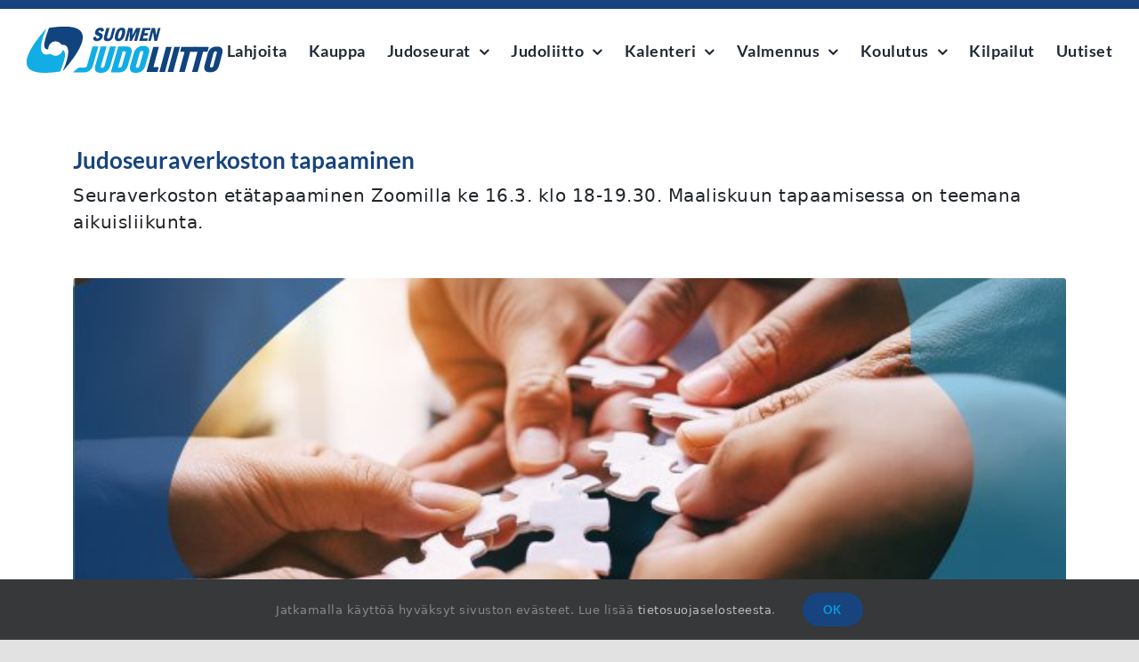

--- FILE ---
content_type: text/html; charset=UTF-8
request_url: https://judo.fi/tapahtuma-yksittainen/?id=682035
body_size: 19956
content:
<!DOCTYPE html>
<html class="avada-html-layout-wide avada-html-header-position-top" lang="fi" prefix="og: http://ogp.me/ns# fb: http://ogp.me/ns/fb#">
<head>
	<meta http-equiv="X-UA-Compatible" content="IE=edge" />
	<meta http-equiv="Content-Type" content="text/html; charset=utf-8"/>
	<meta name="viewport" content="width=device-width, initial-scale=1" />
	<meta name='robots' content='index, follow, max-image-preview:large, max-snippet:-1, max-video-preview:-1' />

	<!-- This site is optimized with the Yoast SEO plugin v25.9 - https://yoast.com/wordpress/plugins/seo/ -->
	<title>Tapahtuma - Suomen Judoliitto ry</title>
	<meta name="description" content="Klikkaa täältä itsesi mielenkiintoiseen Judoliiton tapahtumaan ja ilmoittautudu mukaan osallistumaan toimitsijana, fanina tai urheilijana." />
	<link rel="canonical" href="https://judo.fi/tapahtuma-yksittainen/" />
	<meta property="og:locale" content="fi_FI" />
	<meta property="og:type" content="article" />
	<meta property="og:title" content="Tapahtuma - Suomen Judoliitto ry" />
	<meta property="og:description" content="Klikkaa täältä itsesi mielenkiintoiseen Judoliiton tapahtumaan ja ilmoittautudu mukaan osallistumaan toimitsijana, fanina tai urheilijana." />
	<meta property="og:url" content="https://judo.fi/tapahtuma-yksittainen/" />
	<meta property="og:site_name" content="Suomen Judoliitto ry" />
	<meta property="article:publisher" content="https://www.facebook.com/judoliitto" />
	<meta property="article:modified_time" content="2022-04-17T18:51:41+00:00" />
	<meta property="og:image" content="https://judo.fi/wp-content/uploads/2021/09/lapset_muksujudo.jpg" />
	<meta property="og:image:width" content="1920" />
	<meta property="og:image:height" content="830" />
	<meta property="og:image:type" content="image/jpeg" />
	<meta name="twitter:card" content="summary_large_image" />
	<meta name="twitter:label1" content="Arvioitu lukuaika" />
	<meta name="twitter:data1" content="1 minuutti" />
	<script type="application/ld+json" class="yoast-schema-graph">{"@context":"https://schema.org","@graph":[{"@type":"WebPage","@id":"https://judo.fi/tapahtuma-yksittainen/","url":"https://judo.fi/tapahtuma-yksittainen/","name":"Tapahtuma - Suomen Judoliitto ry","isPartOf":{"@id":"https://judo.fi/#website"},"datePublished":"2021-07-19T16:06:57+00:00","dateModified":"2022-04-17T18:51:41+00:00","description":"Klikkaa täältä itsesi mielenkiintoiseen Judoliiton tapahtumaan ja ilmoittautudu mukaan osallistumaan toimitsijana, fanina tai urheilijana.","inLanguage":"fi","potentialAction":[{"@type":"ReadAction","target":["https://judo.fi/tapahtuma-yksittainen/"]}]},{"@type":"WebSite","@id":"https://judo.fi/#website","url":"https://judo.fi/","name":"Suomen Judoliitto ry","description":"Suomen Judoliitto ry","potentialAction":[{"@type":"SearchAction","target":{"@type":"EntryPoint","urlTemplate":"https://judo.fi/?s={search_term_string}"},"query-input":{"@type":"PropertyValueSpecification","valueRequired":true,"valueName":"search_term_string"}}],"inLanguage":"fi"}]}</script>
	<!-- / Yoast SEO plugin. -->


<link rel="alternate" type="application/rss+xml" title="Suomen Judoliitto ry &raquo; syöte" href="https://judo.fi/feed/" />
<link rel="alternate" type="application/rss+xml" title="Suomen Judoliitto ry &raquo; kommenttien syöte" href="https://judo.fi/comments/feed/" />
					<link rel="shortcut icon" href="https://judo.fi/wp-content/uploads/2022/08/JUDO.fi_kuvio-copy.png" type="image/x-icon" />
		
					<!-- Apple Touch Icon -->
			<link rel="apple-touch-icon" sizes="180x180" href="https://judo.fi/wp-content/uploads/2022/08/JUDO.fi_kuvio-copy.png">
		
					<!-- Android Icon -->
			<link rel="icon" sizes="192x192" href="https://judo.fi/wp-content/uploads/2022/08/JUDO.fi_kuvio-copy.png">
		
					<!-- MS Edge Icon -->
			<meta name="msapplication-TileImage" content="https://judo.fi/wp-content/uploads/2022/08/JUDO.fi_kuvio-copy.png">
				<link rel="alternate" title="oEmbed (JSON)" type="application/json+oembed" href="https://judo.fi/wp-json/oembed/1.0/embed?url=https%3A%2F%2Fjudo.fi%2Ftapahtuma-yksittainen%2F" />
<link rel="alternate" title="oEmbed (XML)" type="text/xml+oembed" href="https://judo.fi/wp-json/oembed/1.0/embed?url=https%3A%2F%2Fjudo.fi%2Ftapahtuma-yksittainen%2F&#038;format=xml" />
				
		<meta property="og:locale" content="fi_FI"/>
		<meta property="og:type" content="article"/>
		<meta property="og:site_name" content="Suomen Judoliitto ry"/>
		<meta property="og:title" content="Tapahtuma - Suomen Judoliitto ry"/>
				<meta property="og:url" content="https://judo.fi/tapahtuma-yksittainen/"/>
													<meta property="article:modified_time" content="2022-04-17T18:51:41+02:00"/>
											<meta property="og:image" content="https://judo.fi/wp-content/uploads/2021/06/suomen-judoliitto-logo.png"/>
		<meta property="og:image:width" content="220"/>
		<meta property="og:image:height" content="52"/>
		<meta property="og:image:type" content="image/png"/>
				<style id='wp-img-auto-sizes-contain-inline-css' type='text/css'>
img:is([sizes=auto i],[sizes^="auto," i]){contain-intrinsic-size:3000px 1500px}
/*# sourceURL=wp-img-auto-sizes-contain-inline-css */
</style>
<style id='wp-emoji-styles-inline-css' type='text/css'>

	img.wp-smiley, img.emoji {
		display: inline !important;
		border: none !important;
		box-shadow: none !important;
		height: 1em !important;
		width: 1em !important;
		margin: 0 0.07em !important;
		vertical-align: -0.1em !important;
		background: none !important;
		padding: 0 !important;
	}
/*# sourceURL=wp-emoji-styles-inline-css */
</style>
<style id='wp-block-library-inline-css' type='text/css'>
:root{--wp-block-synced-color:#7a00df;--wp-block-synced-color--rgb:122,0,223;--wp-bound-block-color:var(--wp-block-synced-color);--wp-editor-canvas-background:#ddd;--wp-admin-theme-color:#007cba;--wp-admin-theme-color--rgb:0,124,186;--wp-admin-theme-color-darker-10:#006ba1;--wp-admin-theme-color-darker-10--rgb:0,107,160.5;--wp-admin-theme-color-darker-20:#005a87;--wp-admin-theme-color-darker-20--rgb:0,90,135;--wp-admin-border-width-focus:2px}@media (min-resolution:192dpi){:root{--wp-admin-border-width-focus:1.5px}}.wp-element-button{cursor:pointer}:root .has-very-light-gray-background-color{background-color:#eee}:root .has-very-dark-gray-background-color{background-color:#313131}:root .has-very-light-gray-color{color:#eee}:root .has-very-dark-gray-color{color:#313131}:root .has-vivid-green-cyan-to-vivid-cyan-blue-gradient-background{background:linear-gradient(135deg,#00d084,#0693e3)}:root .has-purple-crush-gradient-background{background:linear-gradient(135deg,#34e2e4,#4721fb 50%,#ab1dfe)}:root .has-hazy-dawn-gradient-background{background:linear-gradient(135deg,#faaca8,#dad0ec)}:root .has-subdued-olive-gradient-background{background:linear-gradient(135deg,#fafae1,#67a671)}:root .has-atomic-cream-gradient-background{background:linear-gradient(135deg,#fdd79a,#004a59)}:root .has-nightshade-gradient-background{background:linear-gradient(135deg,#330968,#31cdcf)}:root .has-midnight-gradient-background{background:linear-gradient(135deg,#020381,#2874fc)}:root{--wp--preset--font-size--normal:16px;--wp--preset--font-size--huge:42px}.has-regular-font-size{font-size:1em}.has-larger-font-size{font-size:2.625em}.has-normal-font-size{font-size:var(--wp--preset--font-size--normal)}.has-huge-font-size{font-size:var(--wp--preset--font-size--huge)}.has-text-align-center{text-align:center}.has-text-align-left{text-align:left}.has-text-align-right{text-align:right}.has-fit-text{white-space:nowrap!important}#end-resizable-editor-section{display:none}.aligncenter{clear:both}.items-justified-left{justify-content:flex-start}.items-justified-center{justify-content:center}.items-justified-right{justify-content:flex-end}.items-justified-space-between{justify-content:space-between}.screen-reader-text{border:0;clip-path:inset(50%);height:1px;margin:-1px;overflow:hidden;padding:0;position:absolute;width:1px;word-wrap:normal!important}.screen-reader-text:focus{background-color:#ddd;clip-path:none;color:#444;display:block;font-size:1em;height:auto;left:5px;line-height:normal;padding:15px 23px 14px;text-decoration:none;top:5px;width:auto;z-index:100000}html :where(.has-border-color){border-style:solid}html :where([style*=border-top-color]){border-top-style:solid}html :where([style*=border-right-color]){border-right-style:solid}html :where([style*=border-bottom-color]){border-bottom-style:solid}html :where([style*=border-left-color]){border-left-style:solid}html :where([style*=border-width]){border-style:solid}html :where([style*=border-top-width]){border-top-style:solid}html :where([style*=border-right-width]){border-right-style:solid}html :where([style*=border-bottom-width]){border-bottom-style:solid}html :where([style*=border-left-width]){border-left-style:solid}html :where(img[class*=wp-image-]){height:auto;max-width:100%}:where(figure){margin:0 0 1em}html :where(.is-position-sticky){--wp-admin--admin-bar--position-offset:var(--wp-admin--admin-bar--height,0px)}@media screen and (max-width:600px){html :where(.is-position-sticky){--wp-admin--admin-bar--position-offset:0px}}

/*# sourceURL=wp-block-library-inline-css */
</style><style id='global-styles-inline-css' type='text/css'>
:root{--wp--preset--aspect-ratio--square: 1;--wp--preset--aspect-ratio--4-3: 4/3;--wp--preset--aspect-ratio--3-4: 3/4;--wp--preset--aspect-ratio--3-2: 3/2;--wp--preset--aspect-ratio--2-3: 2/3;--wp--preset--aspect-ratio--16-9: 16/9;--wp--preset--aspect-ratio--9-16: 9/16;--wp--preset--color--black: #000000;--wp--preset--color--cyan-bluish-gray: #abb8c3;--wp--preset--color--white: #ffffff;--wp--preset--color--pale-pink: #f78da7;--wp--preset--color--vivid-red: #cf2e2e;--wp--preset--color--luminous-vivid-orange: #ff6900;--wp--preset--color--luminous-vivid-amber: #fcb900;--wp--preset--color--light-green-cyan: #7bdcb5;--wp--preset--color--vivid-green-cyan: #00d084;--wp--preset--color--pale-cyan-blue: #8ed1fc;--wp--preset--color--vivid-cyan-blue: #0693e3;--wp--preset--color--vivid-purple: #9b51e0;--wp--preset--color--awb-color-1: rgba(255,255,255,1);--wp--preset--color--awb-color-2: rgba(249,249,251,1);--wp--preset--color--awb-color-3: rgba(242,243,245,1);--wp--preset--color--awb-color-4: rgba(226,226,226,1);--wp--preset--color--awb-color-5: rgba(24,173,229,1);--wp--preset--color--awb-color-6: rgba(74,78,87,1);--wp--preset--color--awb-color-7: rgba(23,68,126,1);--wp--preset--color--awb-color-8: rgba(33,41,52,1);--wp--preset--color--awb-color-custom-10: rgba(101,188,123,1);--wp--preset--color--awb-color-custom-11: rgba(32,32,32,1);--wp--preset--color--awb-color-custom-12: rgba(158,160,164,1);--wp--preset--color--awb-color-custom-13: rgba(51,51,51,1);--wp--preset--color--awb-color-custom-14: rgba(242,243,245,0.7);--wp--preset--color--awb-color-custom-15: rgba(29,36,45,1);--wp--preset--color--awb-color-custom-16: rgba(242,243,245,0.8);--wp--preset--gradient--vivid-cyan-blue-to-vivid-purple: linear-gradient(135deg,rgb(6,147,227) 0%,rgb(155,81,224) 100%);--wp--preset--gradient--light-green-cyan-to-vivid-green-cyan: linear-gradient(135deg,rgb(122,220,180) 0%,rgb(0,208,130) 100%);--wp--preset--gradient--luminous-vivid-amber-to-luminous-vivid-orange: linear-gradient(135deg,rgb(252,185,0) 0%,rgb(255,105,0) 100%);--wp--preset--gradient--luminous-vivid-orange-to-vivid-red: linear-gradient(135deg,rgb(255,105,0) 0%,rgb(207,46,46) 100%);--wp--preset--gradient--very-light-gray-to-cyan-bluish-gray: linear-gradient(135deg,rgb(238,238,238) 0%,rgb(169,184,195) 100%);--wp--preset--gradient--cool-to-warm-spectrum: linear-gradient(135deg,rgb(74,234,220) 0%,rgb(151,120,209) 20%,rgb(207,42,186) 40%,rgb(238,44,130) 60%,rgb(251,105,98) 80%,rgb(254,248,76) 100%);--wp--preset--gradient--blush-light-purple: linear-gradient(135deg,rgb(255,206,236) 0%,rgb(152,150,240) 100%);--wp--preset--gradient--blush-bordeaux: linear-gradient(135deg,rgb(254,205,165) 0%,rgb(254,45,45) 50%,rgb(107,0,62) 100%);--wp--preset--gradient--luminous-dusk: linear-gradient(135deg,rgb(255,203,112) 0%,rgb(199,81,192) 50%,rgb(65,88,208) 100%);--wp--preset--gradient--pale-ocean: linear-gradient(135deg,rgb(255,245,203) 0%,rgb(182,227,212) 50%,rgb(51,167,181) 100%);--wp--preset--gradient--electric-grass: linear-gradient(135deg,rgb(202,248,128) 0%,rgb(113,206,126) 100%);--wp--preset--gradient--midnight: linear-gradient(135deg,rgb(2,3,129) 0%,rgb(40,116,252) 100%);--wp--preset--font-size--small: 12px;--wp--preset--font-size--medium: 20px;--wp--preset--font-size--large: 24px;--wp--preset--font-size--x-large: 42px;--wp--preset--font-size--normal: 16px;--wp--preset--font-size--xlarge: 32px;--wp--preset--font-size--huge: 48px;--wp--preset--spacing--20: 0.44rem;--wp--preset--spacing--30: 0.67rem;--wp--preset--spacing--40: 1rem;--wp--preset--spacing--50: 1.5rem;--wp--preset--spacing--60: 2.25rem;--wp--preset--spacing--70: 3.38rem;--wp--preset--spacing--80: 5.06rem;--wp--preset--shadow--natural: 6px 6px 9px rgba(0, 0, 0, 0.2);--wp--preset--shadow--deep: 12px 12px 50px rgba(0, 0, 0, 0.4);--wp--preset--shadow--sharp: 6px 6px 0px rgba(0, 0, 0, 0.2);--wp--preset--shadow--outlined: 6px 6px 0px -3px rgb(255, 255, 255), 6px 6px rgb(0, 0, 0);--wp--preset--shadow--crisp: 6px 6px 0px rgb(0, 0, 0);}:where(.is-layout-flex){gap: 0.5em;}:where(.is-layout-grid){gap: 0.5em;}body .is-layout-flex{display: flex;}.is-layout-flex{flex-wrap: wrap;align-items: center;}.is-layout-flex > :is(*, div){margin: 0;}body .is-layout-grid{display: grid;}.is-layout-grid > :is(*, div){margin: 0;}:where(.wp-block-columns.is-layout-flex){gap: 2em;}:where(.wp-block-columns.is-layout-grid){gap: 2em;}:where(.wp-block-post-template.is-layout-flex){gap: 1.25em;}:where(.wp-block-post-template.is-layout-grid){gap: 1.25em;}.has-black-color{color: var(--wp--preset--color--black) !important;}.has-cyan-bluish-gray-color{color: var(--wp--preset--color--cyan-bluish-gray) !important;}.has-white-color{color: var(--wp--preset--color--white) !important;}.has-pale-pink-color{color: var(--wp--preset--color--pale-pink) !important;}.has-vivid-red-color{color: var(--wp--preset--color--vivid-red) !important;}.has-luminous-vivid-orange-color{color: var(--wp--preset--color--luminous-vivid-orange) !important;}.has-luminous-vivid-amber-color{color: var(--wp--preset--color--luminous-vivid-amber) !important;}.has-light-green-cyan-color{color: var(--wp--preset--color--light-green-cyan) !important;}.has-vivid-green-cyan-color{color: var(--wp--preset--color--vivid-green-cyan) !important;}.has-pale-cyan-blue-color{color: var(--wp--preset--color--pale-cyan-blue) !important;}.has-vivid-cyan-blue-color{color: var(--wp--preset--color--vivid-cyan-blue) !important;}.has-vivid-purple-color{color: var(--wp--preset--color--vivid-purple) !important;}.has-black-background-color{background-color: var(--wp--preset--color--black) !important;}.has-cyan-bluish-gray-background-color{background-color: var(--wp--preset--color--cyan-bluish-gray) !important;}.has-white-background-color{background-color: var(--wp--preset--color--white) !important;}.has-pale-pink-background-color{background-color: var(--wp--preset--color--pale-pink) !important;}.has-vivid-red-background-color{background-color: var(--wp--preset--color--vivid-red) !important;}.has-luminous-vivid-orange-background-color{background-color: var(--wp--preset--color--luminous-vivid-orange) !important;}.has-luminous-vivid-amber-background-color{background-color: var(--wp--preset--color--luminous-vivid-amber) !important;}.has-light-green-cyan-background-color{background-color: var(--wp--preset--color--light-green-cyan) !important;}.has-vivid-green-cyan-background-color{background-color: var(--wp--preset--color--vivid-green-cyan) !important;}.has-pale-cyan-blue-background-color{background-color: var(--wp--preset--color--pale-cyan-blue) !important;}.has-vivid-cyan-blue-background-color{background-color: var(--wp--preset--color--vivid-cyan-blue) !important;}.has-vivid-purple-background-color{background-color: var(--wp--preset--color--vivid-purple) !important;}.has-black-border-color{border-color: var(--wp--preset--color--black) !important;}.has-cyan-bluish-gray-border-color{border-color: var(--wp--preset--color--cyan-bluish-gray) !important;}.has-white-border-color{border-color: var(--wp--preset--color--white) !important;}.has-pale-pink-border-color{border-color: var(--wp--preset--color--pale-pink) !important;}.has-vivid-red-border-color{border-color: var(--wp--preset--color--vivid-red) !important;}.has-luminous-vivid-orange-border-color{border-color: var(--wp--preset--color--luminous-vivid-orange) !important;}.has-luminous-vivid-amber-border-color{border-color: var(--wp--preset--color--luminous-vivid-amber) !important;}.has-light-green-cyan-border-color{border-color: var(--wp--preset--color--light-green-cyan) !important;}.has-vivid-green-cyan-border-color{border-color: var(--wp--preset--color--vivid-green-cyan) !important;}.has-pale-cyan-blue-border-color{border-color: var(--wp--preset--color--pale-cyan-blue) !important;}.has-vivid-cyan-blue-border-color{border-color: var(--wp--preset--color--vivid-cyan-blue) !important;}.has-vivid-purple-border-color{border-color: var(--wp--preset--color--vivid-purple) !important;}.has-vivid-cyan-blue-to-vivid-purple-gradient-background{background: var(--wp--preset--gradient--vivid-cyan-blue-to-vivid-purple) !important;}.has-light-green-cyan-to-vivid-green-cyan-gradient-background{background: var(--wp--preset--gradient--light-green-cyan-to-vivid-green-cyan) !important;}.has-luminous-vivid-amber-to-luminous-vivid-orange-gradient-background{background: var(--wp--preset--gradient--luminous-vivid-amber-to-luminous-vivid-orange) !important;}.has-luminous-vivid-orange-to-vivid-red-gradient-background{background: var(--wp--preset--gradient--luminous-vivid-orange-to-vivid-red) !important;}.has-very-light-gray-to-cyan-bluish-gray-gradient-background{background: var(--wp--preset--gradient--very-light-gray-to-cyan-bluish-gray) !important;}.has-cool-to-warm-spectrum-gradient-background{background: var(--wp--preset--gradient--cool-to-warm-spectrum) !important;}.has-blush-light-purple-gradient-background{background: var(--wp--preset--gradient--blush-light-purple) !important;}.has-blush-bordeaux-gradient-background{background: var(--wp--preset--gradient--blush-bordeaux) !important;}.has-luminous-dusk-gradient-background{background: var(--wp--preset--gradient--luminous-dusk) !important;}.has-pale-ocean-gradient-background{background: var(--wp--preset--gradient--pale-ocean) !important;}.has-electric-grass-gradient-background{background: var(--wp--preset--gradient--electric-grass) !important;}.has-midnight-gradient-background{background: var(--wp--preset--gradient--midnight) !important;}.has-small-font-size{font-size: var(--wp--preset--font-size--small) !important;}.has-medium-font-size{font-size: var(--wp--preset--font-size--medium) !important;}.has-large-font-size{font-size: var(--wp--preset--font-size--large) !important;}.has-x-large-font-size{font-size: var(--wp--preset--font-size--x-large) !important;}
/*# sourceURL=global-styles-inline-css */
</style>

<style id='classic-theme-styles-inline-css' type='text/css'>
/*! This file is auto-generated */
.wp-block-button__link{color:#fff;background-color:#32373c;border-radius:9999px;box-shadow:none;text-decoration:none;padding:calc(.667em + 2px) calc(1.333em + 2px);font-size:1.125em}.wp-block-file__button{background:#32373c;color:#fff;text-decoration:none}
/*# sourceURL=/wp-includes/css/classic-themes.min.css */
</style>
<link rel='stylesheet' id='fusion-dynamic-css-css' href='https://judo.fi/wp-content/uploads/fusion-styles/84526dba263bfe61045b605888076d27.min.css?ver=3.13.2' type='text/css' media='all' />
<script type="text/javascript" src="https://judo.fi/wp-includes/js/jquery/jquery.min.js?ver=3.7.1" id="jquery-core-js"></script>
<script type="text/javascript" src="https://judo.fi/wp-includes/js/jquery/jquery-migrate.min.js?ver=3.4.1" id="jquery-migrate-js"></script>
<link rel="https://api.w.org/" href="https://judo.fi/wp-json/" /><link rel="alternate" title="JSON" type="application/json" href="https://judo.fi/wp-json/wp/v2/pages/2347" /><link rel="EditURI" type="application/rsd+xml" title="RSD" href="https://judo.fi/xmlrpc.php?rsd" />
<link rel='shortlink' href='https://judo.fi/?p=2347' />
<link rel="preload" href="https://judo.fi/wp-content/themes/Avada/includes/lib/assets/fonts/icomoon/awb-icons.woff" as="font" type="font/woff" crossorigin><link rel="preload" href="//judo.fi/wp-content/themes/Avada/includes/lib/assets/fonts/fontawesome/webfonts/fa-brands-400.woff2" as="font" type="font/woff2" crossorigin><link rel="preload" href="//judo.fi/wp-content/themes/Avada/includes/lib/assets/fonts/fontawesome/webfonts/fa-regular-400.woff2" as="font" type="font/woff2" crossorigin><link rel="preload" href="//judo.fi/wp-content/themes/Avada/includes/lib/assets/fonts/fontawesome/webfonts/fa-solid-900.woff2" as="font" type="font/woff2" crossorigin><style type="text/css" id="css-fb-visibility">@media screen and (max-width: 640px){.fusion-no-small-visibility{display:none !important;}body .sm-text-align-center{text-align:center !important;}body .sm-text-align-left{text-align:left !important;}body .sm-text-align-right{text-align:right !important;}body .sm-flex-align-center{justify-content:center !important;}body .sm-flex-align-flex-start{justify-content:flex-start !important;}body .sm-flex-align-flex-end{justify-content:flex-end !important;}body .sm-mx-auto{margin-left:auto !important;margin-right:auto !important;}body .sm-ml-auto{margin-left:auto !important;}body .sm-mr-auto{margin-right:auto !important;}body .fusion-absolute-position-small{position:absolute;top:auto;width:100%;}.awb-sticky.awb-sticky-small{ position: sticky; top: var(--awb-sticky-offset,0); }}@media screen and (min-width: 641px) and (max-width: 1024px){.fusion-no-medium-visibility{display:none !important;}body .md-text-align-center{text-align:center !important;}body .md-text-align-left{text-align:left !important;}body .md-text-align-right{text-align:right !important;}body .md-flex-align-center{justify-content:center !important;}body .md-flex-align-flex-start{justify-content:flex-start !important;}body .md-flex-align-flex-end{justify-content:flex-end !important;}body .md-mx-auto{margin-left:auto !important;margin-right:auto !important;}body .md-ml-auto{margin-left:auto !important;}body .md-mr-auto{margin-right:auto !important;}body .fusion-absolute-position-medium{position:absolute;top:auto;width:100%;}.awb-sticky.awb-sticky-medium{ position: sticky; top: var(--awb-sticky-offset,0); }}@media screen and (min-width: 1025px){.fusion-no-large-visibility{display:none !important;}body .lg-text-align-center{text-align:center !important;}body .lg-text-align-left{text-align:left !important;}body .lg-text-align-right{text-align:right !important;}body .lg-flex-align-center{justify-content:center !important;}body .lg-flex-align-flex-start{justify-content:flex-start !important;}body .lg-flex-align-flex-end{justify-content:flex-end !important;}body .lg-mx-auto{margin-left:auto !important;margin-right:auto !important;}body .lg-ml-auto{margin-left:auto !important;}body .lg-mr-auto{margin-right:auto !important;}body .fusion-absolute-position-large{position:absolute;top:auto;width:100%;}.awb-sticky.awb-sticky-large{ position: sticky; top: var(--awb-sticky-offset,0); }}</style><style type="text/css">.recentcomments a{display:inline !important;padding:0 !important;margin:0 !important;}</style>		<script type="text/javascript">
			var doc = document.documentElement;
			doc.setAttribute( 'data-useragent', navigator.userAgent );
		</script>
		
	<!-- Google Tag Manager -->
<script>(function(w,d,s,l,i){w[l]=w[l]||[];w[l].push({'gtm.start':
new Date().getTime(),event:'gtm.js'});var f=d.getElementsByTagName(s)[0],
j=d.createElement(s),dl=l!='dataLayer'?'&l='+l:'';j.async=true;j.src=
'https://www.googletagmanager.com/gtm.js?id='+i+dl;f.parentNode.insertBefore(j,f);
})(window,document,'script','dataLayer','GTM-TTJ7295');</script>
<!-- End Google Tag Manager --></head>

<body class="wp-singular page-template-default page page-id-2347 wp-theme-Avada fusion-image-hovers fusion-pagination-sizing fusion-button_type-flat fusion-button_span-no fusion-button_gradient-linear avada-image-rollover-circle-yes avada-image-rollover-no fusion-body ltr fusion-sticky-header no-tablet-sticky-header no-mobile-sticky-header no-mobile-slidingbar no-mobile-totop avada-has-rev-slider-styles fusion-disable-outline fusion-sub-menu-slide mobile-logo-pos-left layout-wide-mode avada-has-boxed-modal-shadow- layout-scroll-offset-full avada-has-zero-margin-offset-top fusion-top-header menu-text-align-center mobile-menu-design-modern fusion-show-pagination-text fusion-header-layout-v1 avada-responsive avada-footer-fx-none avada-menu-highlight-style-textcolor fusion-search-form-clean fusion-main-menu-search-overlay fusion-avatar-circle avada-dropdown-styles avada-blog-layout-grid avada-blog-archive-layout-grid avada-header-shadow-no avada-menu-icon-position-left avada-has-megamenu-shadow avada-has-header-100-width avada-has-pagetitle-100-width avada-has-pagetitle-bg-full avada-has-100-footer avada-has-breadcrumb-mobile-hidden avada-has-pagetitlebar-retina-bg-image avada-has-titlebar-bar_and_content avada-has-footer-widget-bg-image avada-header-border-color-full-transparent avada-has-pagination-width_height avada-flyout-menu-direction-fade avada-ec-views-v1" data-awb-post-id="2347">
		<a class="skip-link screen-reader-text" href="#content">Skip to content</a>

	<div id="boxed-wrapper">
		
		<div id="wrapper" class="fusion-wrapper">
			<div id="home" style="position:relative;top:-1px;"></div>
							
					
			<header class="fusion-header-wrapper">
				<div class="fusion-header-v1 fusion-logo-alignment fusion-logo-left fusion-sticky-menu-1 fusion-sticky-logo- fusion-mobile-logo-  fusion-mobile-menu-design-modern">
					<div class="fusion-header-sticky-height"></div>
<div class="fusion-header">
	<div class="fusion-row">
					<div class="fusion-logo" data-margin-top="20px" data-margin-bottom="20px" data-margin-left="0px" data-margin-right="0px">
			<a class="fusion-logo-link"  href="https://judo.fi" >

						<!-- standard logo -->
			<img src="https://judo.fi/wp-content/uploads/2021/06/suomen-judoliitto-logo.png" srcset="https://judo.fi/wp-content/uploads/2021/06/suomen-judoliitto-logo.png 1x" width="220" height="52" alt="Suomen Judoliitto ry Logo" data-retina_logo_url="" class="fusion-standard-logo" />

			
					</a>
		</div>		<nav class="fusion-main-menu" aria-label="Main Menu"><div class="fusion-overlay-search">		<form role="search" class="searchform fusion-search-form  fusion-search-form-clean" method="get" action="https://judo.fi/">
			<div class="fusion-search-form-content">

				
				<div class="fusion-search-field search-field">
					<label><span class="screen-reader-text">Etsi ...</span>
													<input type="search" value="" name="s" class="s" placeholder="Hae..." required aria-required="true" aria-label="Hae..."/>
											</label>
				</div>
				<div class="fusion-search-button search-button">
					<input type="submit" class="fusion-search-submit searchsubmit" aria-label="Haku" value="&#xf002;" />
									</div>

				
			</div>


			
		</form>
		<div class="fusion-search-spacer"></div><a href="#" role="button" aria-label="Close Search" class="fusion-close-search"></a></div><ul id="menu-paavalikko" class="fusion-menu"><li  id="menu-item-13019"  class="menu-item menu-item-type-custom menu-item-object-custom menu-item-13019"  data-item-id="13019"><a  href="https://lahjoita.securycast.com/judoliitto" class="fusion-textcolor-highlight"><span class="menu-text">Lahjoita</span></a></li><li  id="menu-item-11869"  class="menu-item menu-item-type-custom menu-item-object-custom menu-item-11869"  data-item-id="11869"><a  href="https://judokauppa.fais.fi" class="fusion-textcolor-highlight"><span class="menu-text">Kauppa</span></a></li><li  id="menu-item-15"  class="menu-item menu-item-type-post_type menu-item-object-page menu-item-has-children menu-item-15 fusion-dropdown-menu"  data-item-id="15"><a  href="https://judo.fi/judoseurat/" class="fusion-textcolor-highlight"><span class="menu-text">Judoseurat</span> <span class="fusion-caret"><i class="fusion-dropdown-indicator" aria-hidden="true"></i></span></a><ul class="sub-menu"><li  id="menu-item-1132"  class="menu-item menu-item-type-post_type menu-item-object-page menu-item-1132 fusion-dropdown-submenu" ><a  href="https://judo.fi/judoseurat/etsi-lahin-judoseura/" class="fusion-textcolor-highlight"><span>Löydä Judoseurasi</span></a></li><li  id="menu-item-1706"  class="menu-item menu-item-type-post_type menu-item-object-page menu-item-has-children menu-item-1706 fusion-dropdown-submenu" ><a  href="https://judo.fi/judoseurat/judoa-jokaiselle/" class="fusion-textcolor-highlight"><span>Judoa jokaiselle</span> <span class="fusion-caret"><i class="fusion-dropdown-indicator" aria-hidden="true"></i></span></a><ul class="sub-menu"><li  id="menu-item-4604"  class="menu-item menu-item-type-post_type menu-item-object-page menu-item-4604" ><a  href="https://judo.fi/judoseurat/judoa-jokaiselle/sovellettu-judo/" class="fusion-textcolor-highlight"><span>Parajudo</span></a></li><li  id="menu-item-7611"  class="menu-item menu-item-type-post_type menu-item-object-page menu-item-7611" ><a  href="https://judo.fi/judoseurat/judoa-jokaiselle/fitjudo/" class="fusion-textcolor-highlight"><span>FitJudo</span></a></li><li  id="menu-item-11721"  class="menu-item menu-item-type-post_type menu-item-object-page menu-item-11721" ><a  href="https://judo.fi/judoseurat/judoa-jokaiselle/koulujudo/" class="fusion-textcolor-highlight"><span>Koulujudo</span></a></li></ul></li><li  id="menu-item-2305"  class="menu-item menu-item-type-post_type menu-item-object-page menu-item-2305 fusion-dropdown-submenu" ><a  href="https://judo.fi/judoseurat/aluetoiminta-2/" class="fusion-textcolor-highlight"><span>Aluetoiminta</span></a></li><li  id="menu-item-3316"  class="menu-item menu-item-type-post_type menu-item-object-page menu-item-3316 fusion-dropdown-submenu" ><a  href="https://judo.fi/tahtiseurat/" class="fusion-textcolor-highlight"><span>Tähtiseurat</span></a></li><li  id="menu-item-14199"  class="menu-item menu-item-type-post_type menu-item-object-page menu-item-14199 fusion-dropdown-submenu" ><a  href="https://judo.fi/kannykkavapaaohjelma/" class="fusion-textcolor-highlight"><span>Kännykkävapaa ohjelma</span></a></li><li  id="menu-item-2892"  class="menu-item menu-item-type-post_type menu-item-object-page menu-item-2892 fusion-dropdown-submenu" ><a  href="https://judo.fi/judoliiton-jasenedut-judoseuroille/" class="fusion-textcolor-highlight"><span>Judoliiton jäsenedut</span></a></li></ul></li><li  id="menu-item-16"  class="menu-item menu-item-type-post_type menu-item-object-page menu-item-has-children menu-item-16 fusion-dropdown-menu"  data-item-id="16"><a  href="https://judo.fi/judoliitto/" class="fusion-textcolor-highlight"><span class="menu-text">Judoliitto</span> <span class="fusion-caret"><i class="fusion-dropdown-indicator" aria-hidden="true"></i></span></a><ul class="sub-menu"><li  id="menu-item-2263"  class="menu-item menu-item-type-post_type menu-item-object-page menu-item-2263 fusion-dropdown-submenu" ><a  href="https://judo.fi/judoliitto/yhteystiedot/" class="fusion-textcolor-highlight"><span>Yhteystiedot</span></a></li><li  id="menu-item-1245"  class="menu-item menu-item-type-post_type menu-item-object-page menu-item-1245 fusion-dropdown-submenu" ><a  href="https://judo.fi/judoliitto/henkilosto/" class="fusion-textcolor-highlight"><span>Henkilöstö</span></a></li><li  id="menu-item-155"  class="menu-item menu-item-type-post_type menu-item-object-page menu-item-has-children menu-item-155 fusion-dropdown-submenu" ><a  href="https://judo.fi/judoliitto/hallitus/" class="fusion-textcolor-highlight"><span>Hallitus</span> <span class="fusion-caret"><i class="fusion-dropdown-indicator" aria-hidden="true"></i></span></a><ul class="sub-menu"><li  id="menu-item-1412"  class="menu-item menu-item-type-post_type menu-item-object-page menu-item-1412" ><a  href="https://judo.fi/judoliitto/hallituksen-poytakirjat/" class="fusion-textcolor-highlight"><span>Hallituksen pöytäkirjat</span></a></li><li  id="menu-item-3655"  class="menu-item menu-item-type-post_type menu-item-object-page menu-item-3655" ><a  href="https://judo.fi/judoliitto/hallitus/liittokokoukset/" class="fusion-textcolor-highlight"><span>Liittokokoukset</span></a></li></ul></li><li  id="menu-item-1455"  class="menu-item menu-item-type-post_type menu-item-object-page menu-item-1455 fusion-dropdown-submenu" ><a  href="https://judo.fi/judoliitto/valiokunnat/" class="fusion-textcolor-highlight"><span>Valiokunnat</span></a></li><li  id="menu-item-1610"  class="menu-item menu-item-type-post_type menu-item-object-page menu-item-has-children menu-item-1610 fusion-dropdown-submenu" ><a  href="https://judo.fi/judoliitto/judoliiton-komissiot/" class="fusion-textcolor-highlight"><span>Komissiot</span> <span class="fusion-caret"><i class="fusion-dropdown-indicator" aria-hidden="true"></i></span></a><ul class="sub-menu"><li  id="menu-item-1472"  class="menu-item menu-item-type-post_type menu-item-object-page menu-item-1472" ><a  href="https://judo.fi/judoliitto/judoliiton-komissiot/tuomarikomissio/" class="fusion-textcolor-highlight"><span>Tuomarikomissio</span></a></li><li  id="menu-item-1471"  class="menu-item menu-item-type-post_type menu-item-object-page menu-item-1471" ><a  href="https://judo.fi/judoliitto/judoliiton-komissiot/vyokoekomissio/" class="fusion-textcolor-highlight"><span>Vyökoekomissio</span></a></li><li  id="menu-item-1698"  class="menu-item menu-item-type-post_type menu-item-object-page menu-item-1698" ><a  href="https://judo.fi/judoliitto/judoliiton-komissiot/katakomissio/" class="fusion-textcolor-highlight"><span>Katakomissio</span></a></li></ul></li><li  id="menu-item-2249"  class="menu-item menu-item-type-post_type menu-item-object-page menu-item-2249 fusion-dropdown-submenu" ><a  href="https://judo.fi/judoliitto/vastuullisuus/" class="fusion-textcolor-highlight"><span>Vastuullisuus</span></a></li><li  id="menu-item-2248"  class="menu-item menu-item-type-post_type menu-item-object-page menu-item-2248 fusion-dropdown-submenu" ><a  href="https://judo.fi/judoliitto/suomisport/" class="fusion-textcolor-highlight"><span>Suomisport</span></a></li><li  id="menu-item-1614"  class="menu-item menu-item-type-post_type menu-item-object-page menu-item-has-children menu-item-1614 fusion-dropdown-submenu" ><a  href="https://judo.fi/judoliitto/historia/" class="fusion-textcolor-highlight"><span>Historia</span> <span class="fusion-caret"><i class="fusion-dropdown-indicator" aria-hidden="true"></i></span></a><ul class="sub-menu"><li  id="menu-item-1103"  class="menu-item menu-item-type-post_type menu-item-object-page menu-item-1103" ><a  href="https://judo.fi/judoliitto/hall-of-fame/" class="fusion-textcolor-highlight"><span>Hall of Fame</span></a></li><li  id="menu-item-2507"  class="menu-item menu-item-type-post_type menu-item-object-page menu-item-2507" ><a  href="https://judo.fi/arvokisamitalistit/" class="fusion-textcolor-highlight"><span>Arvokisamitalistit</span></a></li><li  id="menu-item-1104"  class="menu-item menu-item-type-post_type menu-item-object-page menu-item-1104" ><a  href="https://judo.fi/judoliitto/judon-historia/" class="fusion-textcolor-highlight"><span>Judon historiatietoa</span></a></li></ul></li><li  id="menu-item-4071"  class="menu-item menu-item-type-post_type menu-item-object-page menu-item-4071 fusion-dropdown-submenu" ><a  href="https://judo.fi/judoliiton-materiaalipankki/" class="fusion-textcolor-highlight"><span>Materiaalit</span></a></li></ul></li><li  id="menu-item-5397"  class="menu-item menu-item-type-post_type menu-item-object-page menu-item-has-children menu-item-5397 fusion-dropdown-menu"  data-item-id="5397"><a  href="https://judo.fi/kalenteri-2/" class="fusion-textcolor-highlight"><span class="menu-text">Kalenteri</span> <span class="fusion-caret"><i class="fusion-dropdown-indicator" aria-hidden="true"></i></span></a><ul class="sub-menu"><li  id="menu-item-5829"  class="menu-item menu-item-type-post_type menu-item-object-page menu-item-5829 fusion-dropdown-submenu" ><a  href="https://judo.fi/kalenteri-2/arkistokalenteri/" class="fusion-textcolor-highlight"><span>Arkistokalenteri</span></a></li><li  id="menu-item-10311"  class="menu-item menu-item-type-post_type menu-item-object-page menu-item-10311 fusion-dropdown-submenu" ><a  href="https://judo.fi/kalenteri-2/tapahtumien-materiaalit/" class="fusion-textcolor-highlight"><span>Tapahtumien materiaalit</span></a></li></ul></li><li  id="menu-item-36"  class="menu-item menu-item-type-post_type menu-item-object-page menu-item-has-children menu-item-36 fusion-dropdown-menu"  data-item-id="36"><a  href="https://judo.fi/valmentajat/valmennus/" class="fusion-textcolor-highlight"><span class="menu-text">Valmennus</span> <span class="fusion-caret"><i class="fusion-dropdown-indicator" aria-hidden="true"></i></span></a><ul class="sub-menu"><li  id="menu-item-8651"  class="menu-item menu-item-type-post_type menu-item-object-page menu-item-8651 fusion-dropdown-submenu" ><a  href="https://judo.fi/valmentajat/valmennus/antidoping-ja-kilpailumanipulaatio/" class="fusion-textcolor-highlight"><span>Antidoping ja kilpailumanipulaatio</span></a></li><li  id="menu-item-2501"  class="menu-item menu-item-type-post_type menu-item-object-page menu-item-2501 fusion-dropdown-submenu" ><a  href="https://judo.fi/valmentajat/" class="fusion-textcolor-highlight"><span>Valmentajat</span></a></li><li  id="menu-item-630"  class="menu-item menu-item-type-post_type menu-item-object-page menu-item-has-children menu-item-630 fusion-dropdown-submenu" ><a  href="https://judo.fi/valmentajat/valmennus/edustusryhmat/" class="fusion-textcolor-highlight"><span>Edustusryhmät</span> <span class="fusion-caret"><i class="fusion-dropdown-indicator" aria-hidden="true"></i></span></a><ul class="sub-menu"><li  id="menu-item-631"  class="menu-item menu-item-type-post_type menu-item-object-page menu-item-631" ><a  href="https://judo.fi/valmentajat/valmennus/top-team/" class="fusion-textcolor-highlight"><span>Top Team</span></a></li><li  id="menu-item-1686"  class="menu-item menu-item-type-post_type menu-item-object-page menu-item-1686" ><a  href="https://judo.fi/valmentajat/valmennus/edustusryhmat/aikuiset/" class="fusion-textcolor-highlight"><span>Aikuiset</span></a></li><li  id="menu-item-1442"  class="menu-item menu-item-type-post_type menu-item-object-page menu-item-1442" ><a  href="https://judo.fi/valmentajat/valmennus/edustusryhmat/alle-23-vuotiaat/" class="fusion-textcolor-highlight"><span>Alle 23-vuotiaat</span></a></li><li  id="menu-item-1441"  class="menu-item menu-item-type-post_type menu-item-object-page menu-item-1441" ><a  href="https://judo.fi/valmentajat/valmennus/edustusryhmat/alle-21-vuotiaat/" class="fusion-textcolor-highlight"><span>Alle 21-vuotiaat</span></a></li><li  id="menu-item-1440"  class="menu-item menu-item-type-post_type menu-item-object-page menu-item-1440" ><a  href="https://judo.fi/valmentajat/valmennus/edustusryhmat/alle-18-vuotiaat/" class="fusion-textcolor-highlight"><span>Alle 18-vuotiaat</span></a></li><li  id="menu-item-1683"  class="menu-item menu-item-type-post_type menu-item-object-page menu-item-1683" ><a  href="https://judo.fi/valmentajat/valmennus/veteraanit/" class="fusion-textcolor-highlight"><span>Veteraanit</span></a></li><li  id="menu-item-1682"  class="menu-item menu-item-type-post_type menu-item-object-page menu-item-1682" ><a  href="https://judo.fi/valmentajat/valmennus/edustusryhmat/kata-edustusjoukkue/" class="fusion-textcolor-highlight"><span>Kata-edustusjoukkue</span></a></li></ul></li><li  id="menu-item-1118"  class="menu-item menu-item-type-post_type menu-item-object-page menu-item-has-children menu-item-1118 fusion-dropdown-submenu" ><a  href="https://judo.fi/valmentajat/valmennus/urheilijan-polku/" class="fusion-textcolor-highlight"><span>Urheilijan polku</span> <span class="fusion-caret"><i class="fusion-dropdown-indicator" aria-hidden="true"></i></span></a><ul class="sub-menu"><li  id="menu-item-3984"  class="menu-item menu-item-type-post_type menu-item-object-page menu-item-3984" ><a  href="https://judo.fi/urhea/" class="fusion-textcolor-highlight"><span>Urhea</span></a></li><li  id="menu-item-2791"  class="menu-item menu-item-type-post_type menu-item-object-page menu-item-2791" ><a  href="https://judo.fi/u13-ja-u15-valmennus/" class="fusion-textcolor-highlight"><span>U13 ja U15 valmennus</span></a></li><li  id="menu-item-1479"  class="menu-item menu-item-type-post_type menu-item-object-page menu-item-1479" ><a  href="https://judo.fi/valmentajat/valmennus/ylakoululeiritys/" class="fusion-textcolor-highlight"><span>Yläkoululeiritys</span></a></li></ul></li><li  id="menu-item-1119"  class="menu-item menu-item-type-post_type menu-item-object-page menu-item-1119 fusion-dropdown-submenu" ><a  href="https://judo.fi/valmentajat/valmennus/valmennuksen-suunnitelmat/" class="fusion-textcolor-highlight"><span>Valmennuksen suunnitelmat</span></a></li><li  id="menu-item-5833"  class="menu-item menu-item-type-post_type menu-item-object-page menu-item-5833 fusion-dropdown-submenu" ><a  href="https://judo.fi/valmentajat/valmennus/valmennuksen-kalenteri/" class="fusion-textcolor-highlight"><span>Valmennuksen kalenteri</span></a></li></ul></li><li  id="menu-item-35"  class="menu-item menu-item-type-post_type menu-item-object-page menu-item-has-children menu-item-35 fusion-dropdown-menu"  data-item-id="35"><a  href="https://judo.fi/koulutus/" class="fusion-textcolor-highlight"><span class="menu-text">Koulutus</span> <span class="fusion-caret"><i class="fusion-dropdown-indicator" aria-hidden="true"></i></span></a><ul class="sub-menu"><li  id="menu-item-1311"  class="menu-item menu-item-type-post_type menu-item-object-page menu-item-has-children menu-item-1311 fusion-dropdown-submenu" ><a  href="https://judo.fi/koulutus/koulutusjarjestelma/" class="fusion-textcolor-highlight"><span>Koulutusjärjestelmä</span> <span class="fusion-caret"><i class="fusion-dropdown-indicator" aria-hidden="true"></i></span></a><ul class="sub-menu"><li  id="menu-item-1486"  class="menu-item menu-item-type-post_type menu-item-object-page menu-item-1486" ><a  href="https://judo.fi/koulutus/kouluttajat/" class="fusion-textcolor-highlight"><span>Kouluttajat</span></a></li><li  id="menu-item-8261"  class="menu-item menu-item-type-post_type menu-item-object-page menu-item-8261" ><a  href="https://judo.fi/koulutus/koulutusjarjestelma/ahot-menettely/" class="fusion-textcolor-highlight"><span>AHOT-menettely</span></a></li></ul></li><li  id="menu-item-626"  class="menu-item menu-item-type-post_type menu-item-object-page menu-item-626 fusion-dropdown-submenu" ><a  href="https://judo.fi/koulutus/koulutusmateriaalien-tilaukset/" class="fusion-textcolor-highlight"><span>Materiaalitilaukset</span></a></li><li  id="menu-item-2718"  class="menu-item menu-item-type-post_type menu-item-object-page menu-item-2718 fusion-dropdown-submenu" ><a  href="https://judo.fi/koulutus/ilmoittaudu-koulutukseen/" class="fusion-textcolor-highlight"><span>Ilmoittaudu koulutukseen</span></a></li><li  id="menu-item-629"  class="menu-item menu-item-type-post_type menu-item-object-page menu-item-629 fusion-dropdown-submenu" ><a  href="https://judo.fi/koulutus/judo-oppaat_ja_tukimateriaalit/" class="fusion-textcolor-highlight"><span>Judo-oppaat ja tukimateriaalit</span></a></li></ul></li><li  id="menu-item-34"  class="menu-item menu-item-type-post_type menu-item-object-page menu-item-34"  data-item-id="34"><a  href="https://judo.fi/kilpailut/" class="fusion-textcolor-highlight"><span class="menu-text">Kilpailut</span></a></li><li  id="menu-item-33"  class="menu-item menu-item-type-post_type menu-item-object-page menu-item-33"  data-item-id="33"><a  href="https://judo.fi/judoliiton-uutiset/" class="fusion-textcolor-highlight"><span class="menu-text">Uutiset</span></a></li></ul></nav><nav class="fusion-main-menu fusion-sticky-menu" aria-label="Main Menu Sticky"><div class="fusion-overlay-search">		<form role="search" class="searchform fusion-search-form  fusion-search-form-clean" method="get" action="https://judo.fi/">
			<div class="fusion-search-form-content">

				
				<div class="fusion-search-field search-field">
					<label><span class="screen-reader-text">Etsi ...</span>
													<input type="search" value="" name="s" class="s" placeholder="Hae..." required aria-required="true" aria-label="Hae..."/>
											</label>
				</div>
				<div class="fusion-search-button search-button">
					<input type="submit" class="fusion-search-submit searchsubmit" aria-label="Haku" value="&#xf002;" />
									</div>

				
			</div>


			
		</form>
		<div class="fusion-search-spacer"></div><a href="#" role="button" aria-label="Close Search" class="fusion-close-search"></a></div><ul id="menu-paavalikko-1" class="fusion-menu"><li   class="menu-item menu-item-type-custom menu-item-object-custom menu-item-13019"  data-item-id="13019"><a  href="https://lahjoita.securycast.com/judoliitto" class="fusion-textcolor-highlight"><span class="menu-text">Lahjoita</span></a></li><li   class="menu-item menu-item-type-custom menu-item-object-custom menu-item-11869"  data-item-id="11869"><a  href="https://judokauppa.fais.fi" class="fusion-textcolor-highlight"><span class="menu-text">Kauppa</span></a></li><li   class="menu-item menu-item-type-post_type menu-item-object-page menu-item-has-children menu-item-15 fusion-dropdown-menu"  data-item-id="15"><a  href="https://judo.fi/judoseurat/" class="fusion-textcolor-highlight"><span class="menu-text">Judoseurat</span> <span class="fusion-caret"><i class="fusion-dropdown-indicator" aria-hidden="true"></i></span></a><ul class="sub-menu"><li   class="menu-item menu-item-type-post_type menu-item-object-page menu-item-1132 fusion-dropdown-submenu" ><a  href="https://judo.fi/judoseurat/etsi-lahin-judoseura/" class="fusion-textcolor-highlight"><span>Löydä Judoseurasi</span></a></li><li   class="menu-item menu-item-type-post_type menu-item-object-page menu-item-has-children menu-item-1706 fusion-dropdown-submenu" ><a  href="https://judo.fi/judoseurat/judoa-jokaiselle/" class="fusion-textcolor-highlight"><span>Judoa jokaiselle</span> <span class="fusion-caret"><i class="fusion-dropdown-indicator" aria-hidden="true"></i></span></a><ul class="sub-menu"><li   class="menu-item menu-item-type-post_type menu-item-object-page menu-item-4604" ><a  href="https://judo.fi/judoseurat/judoa-jokaiselle/sovellettu-judo/" class="fusion-textcolor-highlight"><span>Parajudo</span></a></li><li   class="menu-item menu-item-type-post_type menu-item-object-page menu-item-7611" ><a  href="https://judo.fi/judoseurat/judoa-jokaiselle/fitjudo/" class="fusion-textcolor-highlight"><span>FitJudo</span></a></li><li   class="menu-item menu-item-type-post_type menu-item-object-page menu-item-11721" ><a  href="https://judo.fi/judoseurat/judoa-jokaiselle/koulujudo/" class="fusion-textcolor-highlight"><span>Koulujudo</span></a></li></ul></li><li   class="menu-item menu-item-type-post_type menu-item-object-page menu-item-2305 fusion-dropdown-submenu" ><a  href="https://judo.fi/judoseurat/aluetoiminta-2/" class="fusion-textcolor-highlight"><span>Aluetoiminta</span></a></li><li   class="menu-item menu-item-type-post_type menu-item-object-page menu-item-3316 fusion-dropdown-submenu" ><a  href="https://judo.fi/tahtiseurat/" class="fusion-textcolor-highlight"><span>Tähtiseurat</span></a></li><li   class="menu-item menu-item-type-post_type menu-item-object-page menu-item-14199 fusion-dropdown-submenu" ><a  href="https://judo.fi/kannykkavapaaohjelma/" class="fusion-textcolor-highlight"><span>Kännykkävapaa ohjelma</span></a></li><li   class="menu-item menu-item-type-post_type menu-item-object-page menu-item-2892 fusion-dropdown-submenu" ><a  href="https://judo.fi/judoliiton-jasenedut-judoseuroille/" class="fusion-textcolor-highlight"><span>Judoliiton jäsenedut</span></a></li></ul></li><li   class="menu-item menu-item-type-post_type menu-item-object-page menu-item-has-children menu-item-16 fusion-dropdown-menu"  data-item-id="16"><a  href="https://judo.fi/judoliitto/" class="fusion-textcolor-highlight"><span class="menu-text">Judoliitto</span> <span class="fusion-caret"><i class="fusion-dropdown-indicator" aria-hidden="true"></i></span></a><ul class="sub-menu"><li   class="menu-item menu-item-type-post_type menu-item-object-page menu-item-2263 fusion-dropdown-submenu" ><a  href="https://judo.fi/judoliitto/yhteystiedot/" class="fusion-textcolor-highlight"><span>Yhteystiedot</span></a></li><li   class="menu-item menu-item-type-post_type menu-item-object-page menu-item-1245 fusion-dropdown-submenu" ><a  href="https://judo.fi/judoliitto/henkilosto/" class="fusion-textcolor-highlight"><span>Henkilöstö</span></a></li><li   class="menu-item menu-item-type-post_type menu-item-object-page menu-item-has-children menu-item-155 fusion-dropdown-submenu" ><a  href="https://judo.fi/judoliitto/hallitus/" class="fusion-textcolor-highlight"><span>Hallitus</span> <span class="fusion-caret"><i class="fusion-dropdown-indicator" aria-hidden="true"></i></span></a><ul class="sub-menu"><li   class="menu-item menu-item-type-post_type menu-item-object-page menu-item-1412" ><a  href="https://judo.fi/judoliitto/hallituksen-poytakirjat/" class="fusion-textcolor-highlight"><span>Hallituksen pöytäkirjat</span></a></li><li   class="menu-item menu-item-type-post_type menu-item-object-page menu-item-3655" ><a  href="https://judo.fi/judoliitto/hallitus/liittokokoukset/" class="fusion-textcolor-highlight"><span>Liittokokoukset</span></a></li></ul></li><li   class="menu-item menu-item-type-post_type menu-item-object-page menu-item-1455 fusion-dropdown-submenu" ><a  href="https://judo.fi/judoliitto/valiokunnat/" class="fusion-textcolor-highlight"><span>Valiokunnat</span></a></li><li   class="menu-item menu-item-type-post_type menu-item-object-page menu-item-has-children menu-item-1610 fusion-dropdown-submenu" ><a  href="https://judo.fi/judoliitto/judoliiton-komissiot/" class="fusion-textcolor-highlight"><span>Komissiot</span> <span class="fusion-caret"><i class="fusion-dropdown-indicator" aria-hidden="true"></i></span></a><ul class="sub-menu"><li   class="menu-item menu-item-type-post_type menu-item-object-page menu-item-1472" ><a  href="https://judo.fi/judoliitto/judoliiton-komissiot/tuomarikomissio/" class="fusion-textcolor-highlight"><span>Tuomarikomissio</span></a></li><li   class="menu-item menu-item-type-post_type menu-item-object-page menu-item-1471" ><a  href="https://judo.fi/judoliitto/judoliiton-komissiot/vyokoekomissio/" class="fusion-textcolor-highlight"><span>Vyökoekomissio</span></a></li><li   class="menu-item menu-item-type-post_type menu-item-object-page menu-item-1698" ><a  href="https://judo.fi/judoliitto/judoliiton-komissiot/katakomissio/" class="fusion-textcolor-highlight"><span>Katakomissio</span></a></li></ul></li><li   class="menu-item menu-item-type-post_type menu-item-object-page menu-item-2249 fusion-dropdown-submenu" ><a  href="https://judo.fi/judoliitto/vastuullisuus/" class="fusion-textcolor-highlight"><span>Vastuullisuus</span></a></li><li   class="menu-item menu-item-type-post_type menu-item-object-page menu-item-2248 fusion-dropdown-submenu" ><a  href="https://judo.fi/judoliitto/suomisport/" class="fusion-textcolor-highlight"><span>Suomisport</span></a></li><li   class="menu-item menu-item-type-post_type menu-item-object-page menu-item-has-children menu-item-1614 fusion-dropdown-submenu" ><a  href="https://judo.fi/judoliitto/historia/" class="fusion-textcolor-highlight"><span>Historia</span> <span class="fusion-caret"><i class="fusion-dropdown-indicator" aria-hidden="true"></i></span></a><ul class="sub-menu"><li   class="menu-item menu-item-type-post_type menu-item-object-page menu-item-1103" ><a  href="https://judo.fi/judoliitto/hall-of-fame/" class="fusion-textcolor-highlight"><span>Hall of Fame</span></a></li><li   class="menu-item menu-item-type-post_type menu-item-object-page menu-item-2507" ><a  href="https://judo.fi/arvokisamitalistit/" class="fusion-textcolor-highlight"><span>Arvokisamitalistit</span></a></li><li   class="menu-item menu-item-type-post_type menu-item-object-page menu-item-1104" ><a  href="https://judo.fi/judoliitto/judon-historia/" class="fusion-textcolor-highlight"><span>Judon historiatietoa</span></a></li></ul></li><li   class="menu-item menu-item-type-post_type menu-item-object-page menu-item-4071 fusion-dropdown-submenu" ><a  href="https://judo.fi/judoliiton-materiaalipankki/" class="fusion-textcolor-highlight"><span>Materiaalit</span></a></li></ul></li><li   class="menu-item menu-item-type-post_type menu-item-object-page menu-item-has-children menu-item-5397 fusion-dropdown-menu"  data-item-id="5397"><a  href="https://judo.fi/kalenteri-2/" class="fusion-textcolor-highlight"><span class="menu-text">Kalenteri</span> <span class="fusion-caret"><i class="fusion-dropdown-indicator" aria-hidden="true"></i></span></a><ul class="sub-menu"><li   class="menu-item menu-item-type-post_type menu-item-object-page menu-item-5829 fusion-dropdown-submenu" ><a  href="https://judo.fi/kalenteri-2/arkistokalenteri/" class="fusion-textcolor-highlight"><span>Arkistokalenteri</span></a></li><li   class="menu-item menu-item-type-post_type menu-item-object-page menu-item-10311 fusion-dropdown-submenu" ><a  href="https://judo.fi/kalenteri-2/tapahtumien-materiaalit/" class="fusion-textcolor-highlight"><span>Tapahtumien materiaalit</span></a></li></ul></li><li   class="menu-item menu-item-type-post_type menu-item-object-page menu-item-has-children menu-item-36 fusion-dropdown-menu"  data-item-id="36"><a  href="https://judo.fi/valmentajat/valmennus/" class="fusion-textcolor-highlight"><span class="menu-text">Valmennus</span> <span class="fusion-caret"><i class="fusion-dropdown-indicator" aria-hidden="true"></i></span></a><ul class="sub-menu"><li   class="menu-item menu-item-type-post_type menu-item-object-page menu-item-8651 fusion-dropdown-submenu" ><a  href="https://judo.fi/valmentajat/valmennus/antidoping-ja-kilpailumanipulaatio/" class="fusion-textcolor-highlight"><span>Antidoping ja kilpailumanipulaatio</span></a></li><li   class="menu-item menu-item-type-post_type menu-item-object-page menu-item-2501 fusion-dropdown-submenu" ><a  href="https://judo.fi/valmentajat/" class="fusion-textcolor-highlight"><span>Valmentajat</span></a></li><li   class="menu-item menu-item-type-post_type menu-item-object-page menu-item-has-children menu-item-630 fusion-dropdown-submenu" ><a  href="https://judo.fi/valmentajat/valmennus/edustusryhmat/" class="fusion-textcolor-highlight"><span>Edustusryhmät</span> <span class="fusion-caret"><i class="fusion-dropdown-indicator" aria-hidden="true"></i></span></a><ul class="sub-menu"><li   class="menu-item menu-item-type-post_type menu-item-object-page menu-item-631" ><a  href="https://judo.fi/valmentajat/valmennus/top-team/" class="fusion-textcolor-highlight"><span>Top Team</span></a></li><li   class="menu-item menu-item-type-post_type menu-item-object-page menu-item-1686" ><a  href="https://judo.fi/valmentajat/valmennus/edustusryhmat/aikuiset/" class="fusion-textcolor-highlight"><span>Aikuiset</span></a></li><li   class="menu-item menu-item-type-post_type menu-item-object-page menu-item-1442" ><a  href="https://judo.fi/valmentajat/valmennus/edustusryhmat/alle-23-vuotiaat/" class="fusion-textcolor-highlight"><span>Alle 23-vuotiaat</span></a></li><li   class="menu-item menu-item-type-post_type menu-item-object-page menu-item-1441" ><a  href="https://judo.fi/valmentajat/valmennus/edustusryhmat/alle-21-vuotiaat/" class="fusion-textcolor-highlight"><span>Alle 21-vuotiaat</span></a></li><li   class="menu-item menu-item-type-post_type menu-item-object-page menu-item-1440" ><a  href="https://judo.fi/valmentajat/valmennus/edustusryhmat/alle-18-vuotiaat/" class="fusion-textcolor-highlight"><span>Alle 18-vuotiaat</span></a></li><li   class="menu-item menu-item-type-post_type menu-item-object-page menu-item-1683" ><a  href="https://judo.fi/valmentajat/valmennus/veteraanit/" class="fusion-textcolor-highlight"><span>Veteraanit</span></a></li><li   class="menu-item menu-item-type-post_type menu-item-object-page menu-item-1682" ><a  href="https://judo.fi/valmentajat/valmennus/edustusryhmat/kata-edustusjoukkue/" class="fusion-textcolor-highlight"><span>Kata-edustusjoukkue</span></a></li></ul></li><li   class="menu-item menu-item-type-post_type menu-item-object-page menu-item-has-children menu-item-1118 fusion-dropdown-submenu" ><a  href="https://judo.fi/valmentajat/valmennus/urheilijan-polku/" class="fusion-textcolor-highlight"><span>Urheilijan polku</span> <span class="fusion-caret"><i class="fusion-dropdown-indicator" aria-hidden="true"></i></span></a><ul class="sub-menu"><li   class="menu-item menu-item-type-post_type menu-item-object-page menu-item-3984" ><a  href="https://judo.fi/urhea/" class="fusion-textcolor-highlight"><span>Urhea</span></a></li><li   class="menu-item menu-item-type-post_type menu-item-object-page menu-item-2791" ><a  href="https://judo.fi/u13-ja-u15-valmennus/" class="fusion-textcolor-highlight"><span>U13 ja U15 valmennus</span></a></li><li   class="menu-item menu-item-type-post_type menu-item-object-page menu-item-1479" ><a  href="https://judo.fi/valmentajat/valmennus/ylakoululeiritys/" class="fusion-textcolor-highlight"><span>Yläkoululeiritys</span></a></li></ul></li><li   class="menu-item menu-item-type-post_type menu-item-object-page menu-item-1119 fusion-dropdown-submenu" ><a  href="https://judo.fi/valmentajat/valmennus/valmennuksen-suunnitelmat/" class="fusion-textcolor-highlight"><span>Valmennuksen suunnitelmat</span></a></li><li   class="menu-item menu-item-type-post_type menu-item-object-page menu-item-5833 fusion-dropdown-submenu" ><a  href="https://judo.fi/valmentajat/valmennus/valmennuksen-kalenteri/" class="fusion-textcolor-highlight"><span>Valmennuksen kalenteri</span></a></li></ul></li><li   class="menu-item menu-item-type-post_type menu-item-object-page menu-item-has-children menu-item-35 fusion-dropdown-menu"  data-item-id="35"><a  href="https://judo.fi/koulutus/" class="fusion-textcolor-highlight"><span class="menu-text">Koulutus</span> <span class="fusion-caret"><i class="fusion-dropdown-indicator" aria-hidden="true"></i></span></a><ul class="sub-menu"><li   class="menu-item menu-item-type-post_type menu-item-object-page menu-item-has-children menu-item-1311 fusion-dropdown-submenu" ><a  href="https://judo.fi/koulutus/koulutusjarjestelma/" class="fusion-textcolor-highlight"><span>Koulutusjärjestelmä</span> <span class="fusion-caret"><i class="fusion-dropdown-indicator" aria-hidden="true"></i></span></a><ul class="sub-menu"><li   class="menu-item menu-item-type-post_type menu-item-object-page menu-item-1486" ><a  href="https://judo.fi/koulutus/kouluttajat/" class="fusion-textcolor-highlight"><span>Kouluttajat</span></a></li><li   class="menu-item menu-item-type-post_type menu-item-object-page menu-item-8261" ><a  href="https://judo.fi/koulutus/koulutusjarjestelma/ahot-menettely/" class="fusion-textcolor-highlight"><span>AHOT-menettely</span></a></li></ul></li><li   class="menu-item menu-item-type-post_type menu-item-object-page menu-item-626 fusion-dropdown-submenu" ><a  href="https://judo.fi/koulutus/koulutusmateriaalien-tilaukset/" class="fusion-textcolor-highlight"><span>Materiaalitilaukset</span></a></li><li   class="menu-item menu-item-type-post_type menu-item-object-page menu-item-2718 fusion-dropdown-submenu" ><a  href="https://judo.fi/koulutus/ilmoittaudu-koulutukseen/" class="fusion-textcolor-highlight"><span>Ilmoittaudu koulutukseen</span></a></li><li   class="menu-item menu-item-type-post_type menu-item-object-page menu-item-629 fusion-dropdown-submenu" ><a  href="https://judo.fi/koulutus/judo-oppaat_ja_tukimateriaalit/" class="fusion-textcolor-highlight"><span>Judo-oppaat ja tukimateriaalit</span></a></li></ul></li><li   class="menu-item menu-item-type-post_type menu-item-object-page menu-item-34"  data-item-id="34"><a  href="https://judo.fi/kilpailut/" class="fusion-textcolor-highlight"><span class="menu-text">Kilpailut</span></a></li><li   class="menu-item menu-item-type-post_type menu-item-object-page menu-item-33"  data-item-id="33"><a  href="https://judo.fi/judoliiton-uutiset/" class="fusion-textcolor-highlight"><span class="menu-text">Uutiset</span></a></li></ul></nav><div class="fusion-mobile-navigation"><ul id="menu-paavalikko-2" class="fusion-mobile-menu"><li   class="menu-item menu-item-type-custom menu-item-object-custom menu-item-13019"  data-item-id="13019"><a  href="https://lahjoita.securycast.com/judoliitto" class="fusion-textcolor-highlight"><span class="menu-text">Lahjoita</span></a></li><li   class="menu-item menu-item-type-custom menu-item-object-custom menu-item-11869"  data-item-id="11869"><a  href="https://judokauppa.fais.fi" class="fusion-textcolor-highlight"><span class="menu-text">Kauppa</span></a></li><li   class="menu-item menu-item-type-post_type menu-item-object-page menu-item-has-children menu-item-15 fusion-dropdown-menu"  data-item-id="15"><a  href="https://judo.fi/judoseurat/" class="fusion-textcolor-highlight"><span class="menu-text">Judoseurat</span> <span class="fusion-caret"><i class="fusion-dropdown-indicator" aria-hidden="true"></i></span></a><ul class="sub-menu"><li   class="menu-item menu-item-type-post_type menu-item-object-page menu-item-1132 fusion-dropdown-submenu" ><a  href="https://judo.fi/judoseurat/etsi-lahin-judoseura/" class="fusion-textcolor-highlight"><span>Löydä Judoseurasi</span></a></li><li   class="menu-item menu-item-type-post_type menu-item-object-page menu-item-has-children menu-item-1706 fusion-dropdown-submenu" ><a  href="https://judo.fi/judoseurat/judoa-jokaiselle/" class="fusion-textcolor-highlight"><span>Judoa jokaiselle</span> <span class="fusion-caret"><i class="fusion-dropdown-indicator" aria-hidden="true"></i></span></a><ul class="sub-menu"><li   class="menu-item menu-item-type-post_type menu-item-object-page menu-item-4604" ><a  href="https://judo.fi/judoseurat/judoa-jokaiselle/sovellettu-judo/" class="fusion-textcolor-highlight"><span>Parajudo</span></a></li><li   class="menu-item menu-item-type-post_type menu-item-object-page menu-item-7611" ><a  href="https://judo.fi/judoseurat/judoa-jokaiselle/fitjudo/" class="fusion-textcolor-highlight"><span>FitJudo</span></a></li><li   class="menu-item menu-item-type-post_type menu-item-object-page menu-item-11721" ><a  href="https://judo.fi/judoseurat/judoa-jokaiselle/koulujudo/" class="fusion-textcolor-highlight"><span>Koulujudo</span></a></li></ul></li><li   class="menu-item menu-item-type-post_type menu-item-object-page menu-item-2305 fusion-dropdown-submenu" ><a  href="https://judo.fi/judoseurat/aluetoiminta-2/" class="fusion-textcolor-highlight"><span>Aluetoiminta</span></a></li><li   class="menu-item menu-item-type-post_type menu-item-object-page menu-item-3316 fusion-dropdown-submenu" ><a  href="https://judo.fi/tahtiseurat/" class="fusion-textcolor-highlight"><span>Tähtiseurat</span></a></li><li   class="menu-item menu-item-type-post_type menu-item-object-page menu-item-14199 fusion-dropdown-submenu" ><a  href="https://judo.fi/kannykkavapaaohjelma/" class="fusion-textcolor-highlight"><span>Kännykkävapaa ohjelma</span></a></li><li   class="menu-item menu-item-type-post_type menu-item-object-page menu-item-2892 fusion-dropdown-submenu" ><a  href="https://judo.fi/judoliiton-jasenedut-judoseuroille/" class="fusion-textcolor-highlight"><span>Judoliiton jäsenedut</span></a></li></ul></li><li   class="menu-item menu-item-type-post_type menu-item-object-page menu-item-has-children menu-item-16 fusion-dropdown-menu"  data-item-id="16"><a  href="https://judo.fi/judoliitto/" class="fusion-textcolor-highlight"><span class="menu-text">Judoliitto</span> <span class="fusion-caret"><i class="fusion-dropdown-indicator" aria-hidden="true"></i></span></a><ul class="sub-menu"><li   class="menu-item menu-item-type-post_type menu-item-object-page menu-item-2263 fusion-dropdown-submenu" ><a  href="https://judo.fi/judoliitto/yhteystiedot/" class="fusion-textcolor-highlight"><span>Yhteystiedot</span></a></li><li   class="menu-item menu-item-type-post_type menu-item-object-page menu-item-1245 fusion-dropdown-submenu" ><a  href="https://judo.fi/judoliitto/henkilosto/" class="fusion-textcolor-highlight"><span>Henkilöstö</span></a></li><li   class="menu-item menu-item-type-post_type menu-item-object-page menu-item-has-children menu-item-155 fusion-dropdown-submenu" ><a  href="https://judo.fi/judoliitto/hallitus/" class="fusion-textcolor-highlight"><span>Hallitus</span> <span class="fusion-caret"><i class="fusion-dropdown-indicator" aria-hidden="true"></i></span></a><ul class="sub-menu"><li   class="menu-item menu-item-type-post_type menu-item-object-page menu-item-1412" ><a  href="https://judo.fi/judoliitto/hallituksen-poytakirjat/" class="fusion-textcolor-highlight"><span>Hallituksen pöytäkirjat</span></a></li><li   class="menu-item menu-item-type-post_type menu-item-object-page menu-item-3655" ><a  href="https://judo.fi/judoliitto/hallitus/liittokokoukset/" class="fusion-textcolor-highlight"><span>Liittokokoukset</span></a></li></ul></li><li   class="menu-item menu-item-type-post_type menu-item-object-page menu-item-1455 fusion-dropdown-submenu" ><a  href="https://judo.fi/judoliitto/valiokunnat/" class="fusion-textcolor-highlight"><span>Valiokunnat</span></a></li><li   class="menu-item menu-item-type-post_type menu-item-object-page menu-item-has-children menu-item-1610 fusion-dropdown-submenu" ><a  href="https://judo.fi/judoliitto/judoliiton-komissiot/" class="fusion-textcolor-highlight"><span>Komissiot</span> <span class="fusion-caret"><i class="fusion-dropdown-indicator" aria-hidden="true"></i></span></a><ul class="sub-menu"><li   class="menu-item menu-item-type-post_type menu-item-object-page menu-item-1472" ><a  href="https://judo.fi/judoliitto/judoliiton-komissiot/tuomarikomissio/" class="fusion-textcolor-highlight"><span>Tuomarikomissio</span></a></li><li   class="menu-item menu-item-type-post_type menu-item-object-page menu-item-1471" ><a  href="https://judo.fi/judoliitto/judoliiton-komissiot/vyokoekomissio/" class="fusion-textcolor-highlight"><span>Vyökoekomissio</span></a></li><li   class="menu-item menu-item-type-post_type menu-item-object-page menu-item-1698" ><a  href="https://judo.fi/judoliitto/judoliiton-komissiot/katakomissio/" class="fusion-textcolor-highlight"><span>Katakomissio</span></a></li></ul></li><li   class="menu-item menu-item-type-post_type menu-item-object-page menu-item-2249 fusion-dropdown-submenu" ><a  href="https://judo.fi/judoliitto/vastuullisuus/" class="fusion-textcolor-highlight"><span>Vastuullisuus</span></a></li><li   class="menu-item menu-item-type-post_type menu-item-object-page menu-item-2248 fusion-dropdown-submenu" ><a  href="https://judo.fi/judoliitto/suomisport/" class="fusion-textcolor-highlight"><span>Suomisport</span></a></li><li   class="menu-item menu-item-type-post_type menu-item-object-page menu-item-has-children menu-item-1614 fusion-dropdown-submenu" ><a  href="https://judo.fi/judoliitto/historia/" class="fusion-textcolor-highlight"><span>Historia</span> <span class="fusion-caret"><i class="fusion-dropdown-indicator" aria-hidden="true"></i></span></a><ul class="sub-menu"><li   class="menu-item menu-item-type-post_type menu-item-object-page menu-item-1103" ><a  href="https://judo.fi/judoliitto/hall-of-fame/" class="fusion-textcolor-highlight"><span>Hall of Fame</span></a></li><li   class="menu-item menu-item-type-post_type menu-item-object-page menu-item-2507" ><a  href="https://judo.fi/arvokisamitalistit/" class="fusion-textcolor-highlight"><span>Arvokisamitalistit</span></a></li><li   class="menu-item menu-item-type-post_type menu-item-object-page menu-item-1104" ><a  href="https://judo.fi/judoliitto/judon-historia/" class="fusion-textcolor-highlight"><span>Judon historiatietoa</span></a></li></ul></li><li   class="menu-item menu-item-type-post_type menu-item-object-page menu-item-4071 fusion-dropdown-submenu" ><a  href="https://judo.fi/judoliiton-materiaalipankki/" class="fusion-textcolor-highlight"><span>Materiaalit</span></a></li></ul></li><li   class="menu-item menu-item-type-post_type menu-item-object-page menu-item-has-children menu-item-5397 fusion-dropdown-menu"  data-item-id="5397"><a  href="https://judo.fi/kalenteri-2/" class="fusion-textcolor-highlight"><span class="menu-text">Kalenteri</span> <span class="fusion-caret"><i class="fusion-dropdown-indicator" aria-hidden="true"></i></span></a><ul class="sub-menu"><li   class="menu-item menu-item-type-post_type menu-item-object-page menu-item-5829 fusion-dropdown-submenu" ><a  href="https://judo.fi/kalenteri-2/arkistokalenteri/" class="fusion-textcolor-highlight"><span>Arkistokalenteri</span></a></li><li   class="menu-item menu-item-type-post_type menu-item-object-page menu-item-10311 fusion-dropdown-submenu" ><a  href="https://judo.fi/kalenteri-2/tapahtumien-materiaalit/" class="fusion-textcolor-highlight"><span>Tapahtumien materiaalit</span></a></li></ul></li><li   class="menu-item menu-item-type-post_type menu-item-object-page menu-item-has-children menu-item-36 fusion-dropdown-menu"  data-item-id="36"><a  href="https://judo.fi/valmentajat/valmennus/" class="fusion-textcolor-highlight"><span class="menu-text">Valmennus</span> <span class="fusion-caret"><i class="fusion-dropdown-indicator" aria-hidden="true"></i></span></a><ul class="sub-menu"><li   class="menu-item menu-item-type-post_type menu-item-object-page menu-item-8651 fusion-dropdown-submenu" ><a  href="https://judo.fi/valmentajat/valmennus/antidoping-ja-kilpailumanipulaatio/" class="fusion-textcolor-highlight"><span>Antidoping ja kilpailumanipulaatio</span></a></li><li   class="menu-item menu-item-type-post_type menu-item-object-page menu-item-2501 fusion-dropdown-submenu" ><a  href="https://judo.fi/valmentajat/" class="fusion-textcolor-highlight"><span>Valmentajat</span></a></li><li   class="menu-item menu-item-type-post_type menu-item-object-page menu-item-has-children menu-item-630 fusion-dropdown-submenu" ><a  href="https://judo.fi/valmentajat/valmennus/edustusryhmat/" class="fusion-textcolor-highlight"><span>Edustusryhmät</span> <span class="fusion-caret"><i class="fusion-dropdown-indicator" aria-hidden="true"></i></span></a><ul class="sub-menu"><li   class="menu-item menu-item-type-post_type menu-item-object-page menu-item-631" ><a  href="https://judo.fi/valmentajat/valmennus/top-team/" class="fusion-textcolor-highlight"><span>Top Team</span></a></li><li   class="menu-item menu-item-type-post_type menu-item-object-page menu-item-1686" ><a  href="https://judo.fi/valmentajat/valmennus/edustusryhmat/aikuiset/" class="fusion-textcolor-highlight"><span>Aikuiset</span></a></li><li   class="menu-item menu-item-type-post_type menu-item-object-page menu-item-1442" ><a  href="https://judo.fi/valmentajat/valmennus/edustusryhmat/alle-23-vuotiaat/" class="fusion-textcolor-highlight"><span>Alle 23-vuotiaat</span></a></li><li   class="menu-item menu-item-type-post_type menu-item-object-page menu-item-1441" ><a  href="https://judo.fi/valmentajat/valmennus/edustusryhmat/alle-21-vuotiaat/" class="fusion-textcolor-highlight"><span>Alle 21-vuotiaat</span></a></li><li   class="menu-item menu-item-type-post_type menu-item-object-page menu-item-1440" ><a  href="https://judo.fi/valmentajat/valmennus/edustusryhmat/alle-18-vuotiaat/" class="fusion-textcolor-highlight"><span>Alle 18-vuotiaat</span></a></li><li   class="menu-item menu-item-type-post_type menu-item-object-page menu-item-1683" ><a  href="https://judo.fi/valmentajat/valmennus/veteraanit/" class="fusion-textcolor-highlight"><span>Veteraanit</span></a></li><li   class="menu-item menu-item-type-post_type menu-item-object-page menu-item-1682" ><a  href="https://judo.fi/valmentajat/valmennus/edustusryhmat/kata-edustusjoukkue/" class="fusion-textcolor-highlight"><span>Kata-edustusjoukkue</span></a></li></ul></li><li   class="menu-item menu-item-type-post_type menu-item-object-page menu-item-has-children menu-item-1118 fusion-dropdown-submenu" ><a  href="https://judo.fi/valmentajat/valmennus/urheilijan-polku/" class="fusion-textcolor-highlight"><span>Urheilijan polku</span> <span class="fusion-caret"><i class="fusion-dropdown-indicator" aria-hidden="true"></i></span></a><ul class="sub-menu"><li   class="menu-item menu-item-type-post_type menu-item-object-page menu-item-3984" ><a  href="https://judo.fi/urhea/" class="fusion-textcolor-highlight"><span>Urhea</span></a></li><li   class="menu-item menu-item-type-post_type menu-item-object-page menu-item-2791" ><a  href="https://judo.fi/u13-ja-u15-valmennus/" class="fusion-textcolor-highlight"><span>U13 ja U15 valmennus</span></a></li><li   class="menu-item menu-item-type-post_type menu-item-object-page menu-item-1479" ><a  href="https://judo.fi/valmentajat/valmennus/ylakoululeiritys/" class="fusion-textcolor-highlight"><span>Yläkoululeiritys</span></a></li></ul></li><li   class="menu-item menu-item-type-post_type menu-item-object-page menu-item-1119 fusion-dropdown-submenu" ><a  href="https://judo.fi/valmentajat/valmennus/valmennuksen-suunnitelmat/" class="fusion-textcolor-highlight"><span>Valmennuksen suunnitelmat</span></a></li><li   class="menu-item menu-item-type-post_type menu-item-object-page menu-item-5833 fusion-dropdown-submenu" ><a  href="https://judo.fi/valmentajat/valmennus/valmennuksen-kalenteri/" class="fusion-textcolor-highlight"><span>Valmennuksen kalenteri</span></a></li></ul></li><li   class="menu-item menu-item-type-post_type menu-item-object-page menu-item-has-children menu-item-35 fusion-dropdown-menu"  data-item-id="35"><a  href="https://judo.fi/koulutus/" class="fusion-textcolor-highlight"><span class="menu-text">Koulutus</span> <span class="fusion-caret"><i class="fusion-dropdown-indicator" aria-hidden="true"></i></span></a><ul class="sub-menu"><li   class="menu-item menu-item-type-post_type menu-item-object-page menu-item-has-children menu-item-1311 fusion-dropdown-submenu" ><a  href="https://judo.fi/koulutus/koulutusjarjestelma/" class="fusion-textcolor-highlight"><span>Koulutusjärjestelmä</span> <span class="fusion-caret"><i class="fusion-dropdown-indicator" aria-hidden="true"></i></span></a><ul class="sub-menu"><li   class="menu-item menu-item-type-post_type menu-item-object-page menu-item-1486" ><a  href="https://judo.fi/koulutus/kouluttajat/" class="fusion-textcolor-highlight"><span>Kouluttajat</span></a></li><li   class="menu-item menu-item-type-post_type menu-item-object-page menu-item-8261" ><a  href="https://judo.fi/koulutus/koulutusjarjestelma/ahot-menettely/" class="fusion-textcolor-highlight"><span>AHOT-menettely</span></a></li></ul></li><li   class="menu-item menu-item-type-post_type menu-item-object-page menu-item-626 fusion-dropdown-submenu" ><a  href="https://judo.fi/koulutus/koulutusmateriaalien-tilaukset/" class="fusion-textcolor-highlight"><span>Materiaalitilaukset</span></a></li><li   class="menu-item menu-item-type-post_type menu-item-object-page menu-item-2718 fusion-dropdown-submenu" ><a  href="https://judo.fi/koulutus/ilmoittaudu-koulutukseen/" class="fusion-textcolor-highlight"><span>Ilmoittaudu koulutukseen</span></a></li><li   class="menu-item menu-item-type-post_type menu-item-object-page menu-item-629 fusion-dropdown-submenu" ><a  href="https://judo.fi/koulutus/judo-oppaat_ja_tukimateriaalit/" class="fusion-textcolor-highlight"><span>Judo-oppaat ja tukimateriaalit</span></a></li></ul></li><li   class="menu-item menu-item-type-post_type menu-item-object-page menu-item-34"  data-item-id="34"><a  href="https://judo.fi/kilpailut/" class="fusion-textcolor-highlight"><span class="menu-text">Kilpailut</span></a></li><li   class="menu-item menu-item-type-post_type menu-item-object-page menu-item-33"  data-item-id="33"><a  href="https://judo.fi/judoliiton-uutiset/" class="fusion-textcolor-highlight"><span class="menu-text">Uutiset</span></a></li></ul></div>	<div class="fusion-mobile-menu-icons">
							<a href="#" class="fusion-icon awb-icon-bars" aria-label="Toggle mobile menu" aria-expanded="false"></a>
		
		
		
			</div>

<nav class="fusion-mobile-nav-holder fusion-mobile-menu-text-align-left" aria-label="Main Menu Mobile"></nav>

	<nav class="fusion-mobile-nav-holder fusion-mobile-menu-text-align-left fusion-mobile-sticky-nav-holder" aria-label="Main Menu Mobile Sticky"></nav>
					</div>
</div>
				</div>
				<div class="fusion-clearfix"></div>
			</header>
								
							<div id="sliders-container" class="fusion-slider-visibility">
					</div>
				
					
							
			<section class="avada-page-titlebar-wrapper" aria-label="Page Title Bar">
	<div class="fusion-page-title-bar fusion-page-title-bar-breadcrumbs fusion-page-title-bar-center">
		<div class="fusion-page-title-row">
			<div class="fusion-page-title-wrapper">
				<div class="fusion-page-title-captions">

					
																
				</div>

				
			</div>
		</div>
	</div>
</section>

						<main id="main" class="clearfix ">
				<div class="fusion-row" style="">
<section id="content" style="width: 100%;">
					<div id="post-2347" class="post-2347 page type-page status-publish hentry">
			<span class="entry-title rich-snippet-hidden">Tapahtuma</span><span class="vcard rich-snippet-hidden"><span class="fn"><a href="https://judo.fi/author/jari/" title="Kirjoittanut: Jari Kuokka" rel="author">Jari Kuokka</a></span></span><span class="updated rich-snippet-hidden">2022-04-17T21:51:41+03:00</span>
			
			<div class="post-content">
				<div class="fusion-fullwidth fullwidth-box fusion-builder-row-1 fusion-flex-container nonhundred-percent-fullwidth non-hundred-percent-height-scrolling" style="--awb-border-radius-top-left:0px;--awb-border-radius-top-right:0px;--awb-border-radius-bottom-right:0px;--awb-border-radius-bottom-left:0px;--awb-padding-top:60px;--awb-padding-bottom:60px;--awb-flex-wrap:wrap;" ><div class="fusion-builder-row fusion-row fusion-flex-align-items-flex-start fusion-flex-content-wrap" style="max-width:1331.2px;margin-left: calc(-4% / 2 );margin-right: calc(-4% / 2 );"><div class="fusion-layout-column fusion_builder_column fusion-builder-column-0 fusion_builder_column_1_1 1_1 fusion-flex-column" style="--awb-bg-size:cover;--awb-width-large:100%;--awb-margin-top-large:0px;--awb-spacing-right-large:1.92%;--awb-margin-bottom-large:20px;--awb-spacing-left-large:1.92%;--awb-width-medium:100%;--awb-order-medium:0;--awb-spacing-right-medium:1.92%;--awb-spacing-left-medium:1.92%;--awb-width-small:100%;--awb-order-small:0;--awb-spacing-right-small:1.92%;--awb-spacing-left-small:1.92%;"><div class="fusion-column-wrapper fusion-column-has-shadow fusion-flex-justify-content-flex-start fusion-content-layout-column"><div id="item">Lataan dataa...</div>

<script>


var queryString = window.location.search;
const urlParams = new URLSearchParams(queryString);
const UrlParameter = urlParams.get('id')

fetch('https://www.juuduu.fi/collaborations/judofi_item/' + UrlParameter)
  .then(response => response.text())
  .then(data => document.getElementById('item').innerHTML = data
)


</script></div></div></div></div>
							</div>
																													</div>
	</section>
						
					</div>  <!-- fusion-row -->
				</main>  <!-- #main -->
				
				
								
					<div class="fusion-tb-footer fusion-footer"><div class="fusion-footer-widget-area fusion-widget-area"><div class="fusion-fullwidth fullwidth-box fusion-builder-row-2 fusion-flex-container fusion-parallax-none nonhundred-percent-fullwidth non-hundred-percent-height-scrolling" style="--link_hover_color: #18ade5;--link_color: #ffffff;--awb-border-radius-top-left:0px;--awb-border-radius-top-right:0px;--awb-border-radius-bottom-right:0px;--awb-border-radius-bottom-left:0px;--awb-background-image:url(&quot;https://judo.fi/wp-content/uploads/2021/06/footer-bg.jpg&quot;);--awb-background-size:cover;--awb-flex-wrap:wrap;" ><div class="fusion-builder-row fusion-row fusion-flex-align-items-flex-start fusion-flex-justify-content-space-evenly fusion-flex-content-wrap" style="max-width:1331.2px;margin-left: calc(-4% / 2 );margin-right: calc(-4% / 2 );"><div class="fusion-layout-column fusion_builder_column fusion-builder-column-1 fusion_builder_column_1_5 1_5 fusion-flex-column" style="--awb-bg-size:cover;--awb-width-large:20%;--awb-margin-top-large:0px;--awb-spacing-right-large:9.6%;--awb-margin-bottom-large:20px;--awb-spacing-left-large:9.6%;--awb-width-medium:100%;--awb-order-medium:0;--awb-spacing-right-medium:1.92%;--awb-spacing-left-medium:1.92%;--awb-width-small:100%;--awb-order-small:0;--awb-spacing-right-small:1.92%;--awb-spacing-left-small:1.92%;"><div class="fusion-column-wrapper fusion-column-has-shadow fusion-flex-justify-content-flex-start fusion-content-layout-column"><div class="fusion-title title fusion-title-1 fusion-sep-none fusion-title-text fusion-title-size-four" style="--awb-text-color:#18ade5;--awb-font-size:20px;"><h4 class="fusion-title-heading title-heading-left fusion-responsive-typography-calculated" style="margin:0;font-size:1em;--fontSize:20;--minFontSize:20;line-height:1.36;">Yhteystiedot</h4></div><div class="fusion-text fusion-text-1" style="--awb-text-color:#ffffff;"><p>Suomen Judoliitto<br />
Valimotie 10 , 5. krs<br />
00380 Helsinki<br />
Puh. <a href="tel:+358503847563">050 384 7563</a><br />
Soittoaika 8:00 &#8211; 15:30<br />
<a href="mailto:toimisto@judo.fi">toimisto@judo.fi</a></p>
</div></div></div><div class="fusion-layout-column fusion_builder_column fusion-builder-column-2 fusion_builder_column_1_5 1_5 fusion-flex-column" style="--awb-bg-size:cover;--awb-width-large:20%;--awb-margin-top-large:0px;--awb-spacing-right-large:9.6%;--awb-margin-bottom-large:20px;--awb-spacing-left-large:9.6%;--awb-width-medium:100%;--awb-order-medium:0;--awb-spacing-right-medium:1.92%;--awb-spacing-left-medium:1.92%;--awb-width-small:100%;--awb-order-small:0;--awb-spacing-right-small:1.92%;--awb-spacing-left-small:1.92%;"><div class="fusion-column-wrapper fusion-column-has-shadow fusion-flex-justify-content-flex-start fusion-content-layout-column"><div class="fusion-title title fusion-title-2 fusion-sep-none fusion-title-text fusion-title-size-four" style="--awb-text-color:#18ade5;--awb-font-size:20px;"><h4 class="fusion-title-heading title-heading-left fusion-responsive-typography-calculated" style="margin:0;font-size:1em;--fontSize:20;--minFontSize:20;line-height:1.36;">Sivut</h4></div><div class="fusion-text fusion-text-2" style="--awb-text-transform:none;"><p><a href="https://judo.fi/judoliitto/">Judoliitto</a><br />
<a href="https://judo.fi/judoseurat/">Seurat</a><br />
<a href="https://judo.fi/kalenteri-2/" target="_blank" rel="noopener">Tapahtumat </a></p>
<p><a href="https://judo.fi/kilpailut/" target="_blank" rel="noopener">Kilpailut</a><br />
<a href="https://judo.fi/valmennus/">Valmennus</a><br />
<a href="https://judo.fi/koulutus/">Koulutus</a></p>
</div></div></div><div class="fusion-layout-column fusion_builder_column fusion-builder-column-3 fusion_builder_column_1_5 1_5 fusion-flex-column" style="--awb-bg-size:cover;--awb-width-large:20%;--awb-margin-top-large:0px;--awb-spacing-right-large:9.6%;--awb-margin-bottom-large:20px;--awb-spacing-left-large:9.6%;--awb-width-medium:100%;--awb-order-medium:0;--awb-spacing-right-medium:1.92%;--awb-spacing-left-medium:1.92%;--awb-width-small:100%;--awb-order-small:0;--awb-spacing-right-small:1.92%;--awb-spacing-left-small:1.92%;"><div class="fusion-column-wrapper fusion-column-has-shadow fusion-flex-justify-content-flex-start fusion-content-layout-column"><div class="fusion-title title fusion-title-3 fusion-sep-none fusion-title-text fusion-title-size-four" style="--awb-text-color:#18ade5;--awb-font-size:20px;"><h4 class="fusion-title-heading title-heading-left fusion-responsive-typography-calculated" style="margin:0;font-size:1em;--fontSize:20;--minFontSize:20;line-height:1.36;">Linkkejä</h4></div><div class="fusion-text fusion-text-3" style="--awb-text-transform:none;"><p><a href="https://judo.fi/judoliiton-uutiset/">Uutiset</a><br />
<a href="https://judo.fi/judoliiton-materiaalipankki/">Materiaalit</a></p>
<p><a href="https://www.juuduu.fi/tuki" target="_blank" rel="noopener">IT-tukipyyntö</a></p>
</div></div></div><div class="fusion-layout-column fusion_builder_column fusion-builder-column-4 fusion_builder_column_1_5 1_5 fusion-flex-column" style="--awb-bg-size:cover;--awb-width-large:20%;--awb-margin-top-large:0px;--awb-spacing-right-large:9.6%;--awb-margin-bottom-large:20px;--awb-spacing-left-large:9.6%;--awb-width-medium:100%;--awb-order-medium:0;--awb-spacing-right-medium:1.92%;--awb-spacing-left-medium:1.92%;--awb-width-small:100%;--awb-order-small:0;--awb-spacing-right-small:1.92%;--awb-spacing-left-small:1.92%;"><div class="fusion-column-wrapper fusion-column-has-shadow fusion-flex-justify-content-flex-start fusion-content-layout-column"><div class="fusion-title title fusion-title-4 fusion-sep-none fusion-title-text fusion-title-size-four" style="--awb-text-color:#18ade5;--awb-font-size:20px;"><h4 class="fusion-title-heading title-heading-left fusion-responsive-typography-calculated" style="margin:0;font-size:1em;--fontSize:20;--minFontSize:20;line-height:1.36;">Selosteet</h4></div><div class="fusion-text fusion-text-4"><p><a href="https://judo.fi/judoliiton-rekisteriseloste/" target="_blank" rel="noopener">Rekisteriseloste</a><br />
<a href="https://judo.fi/judoliitto/yhdenvertaisuus/">Yhdenvertaisuus ja vastuullisuus</a><br />
<a href="https://judo.fi/wp-content/uploads/2025/01/Rahankerayslupa-Judoliitto-2024.pdf">Rahankeräyslupa</a><br />
<a href="https://judo.fi/wp-content/uploads/2025/01/Rahankerayslupa-tilimuutospaatos-28.8.2024.pdf">Rahankeräysluvan tilimuutospäätös</a></p>
</div></div></div><div class="fusion-layout-column fusion_builder_column fusion-builder-column-5 fusion_builder_column_1_5 1_5 fusion-flex-column" style="--awb-bg-size:cover;--awb-width-large:20%;--awb-margin-top-large:0px;--awb-spacing-right-large:9.6%;--awb-margin-bottom-large:20px;--awb-spacing-left-large:9.6%;--awb-width-medium:100%;--awb-order-medium:0;--awb-spacing-right-medium:1.92%;--awb-spacing-left-medium:1.92%;--awb-width-small:100%;--awb-order-small:0;--awb-spacing-right-small:1.92%;--awb-spacing-left-small:1.92%;"><div class="fusion-column-wrapper fusion-column-has-shadow fusion-flex-justify-content-flex-start fusion-content-layout-column"><div class="fusion-title title fusion-title-5 fusion-sep-none fusion-title-text fusion-title-size-four" style="--awb-text-color:#18ade5;--awb-font-size:20px;"><h4 class="fusion-title-heading title-heading-left fusion-responsive-typography-calculated" style="margin:0;font-size:1em;--fontSize:20;--minFontSize:20;line-height:1.36;">Seuraa meitä</h4></div><div class="fusion-social-links fusion-social-links-1" style="--awb-margin-top:0px;--awb-margin-right:0px;--awb-margin-bottom:0px;--awb-margin-left:0px;--awb-box-border-top:0px;--awb-box-border-right:0px;--awb-box-border-bottom:0px;--awb-box-border-left:0px;--awb-icon-colors-hover:rgba(158,160,164,0.8);--awb-box-colors-hover:rgba(242,243,245,0.8);--awb-box-border-color:var(--awb-color3);--awb-box-border-color-hover:var(--awb-color4);"><div class="fusion-social-networks color-type-custom"><div class="fusion-social-networks-wrapper"><a class="fusion-social-network-icon fusion-tooltip fusion-facebook awb-icon-facebook" style="color:#ffffff;font-size:16px;" data-placement="top" data-title="Facebook" data-toggle="tooltip" title="Facebook" aria-label="facebook" target="_blank" rel="noopener noreferrer" href="https://www.facebook.com/judoliitto/"></a><a class="fusion-social-network-icon fusion-tooltip fusion-instagram awb-icon-instagram" style="color:#ffffff;font-size:16px;" data-placement="top" data-title="Instagram" data-toggle="tooltip" title="Instagram" aria-label="instagram" target="_blank" rel="noopener noreferrer" href="https://www.instagram.com/judoliitto_official/?hl=en"></a><a class="fusion-social-network-icon fusion-tooltip fusion-youtube awb-icon-youtube" style="color:#ffffff;font-size:16px;" data-placement="top" data-title="YouTube" data-toggle="tooltip" title="YouTube" aria-label="youtube" target="_blank" rel="noopener noreferrer" href="https://www.youtube.com/channel/UCXmMhHRb0760TcoEvP4JEzQ"></a><a class="fusion-social-network-icon fusion-tooltip fusion-linkedin awb-icon-linkedin" style="color:#ffffff;font-size:16px;" data-placement="top" data-title="LinkedIn" data-toggle="tooltip" title="LinkedIn" aria-label="linkedin" target="_blank" rel="noopener noreferrer" href="https://www.linkedin.com/company/finnish-judo-association/"></a></div></div></div></div></div><div class="fusion-layout-column fusion_builder_column fusion-builder-column-6 fusion_builder_column_1_1 1_1 fusion-flex-column" style="--awb-bg-size:cover;--awb-border-color:#ffffff;--awb-border-top:2px;--awb-border-style:solid;--awb-width-large:100%;--awb-margin-top-large:0px;--awb-spacing-right-large:1.92%;--awb-margin-bottom-large:20px;--awb-spacing-left-large:1.92%;--awb-width-medium:100%;--awb-order-medium:0;--awb-spacing-right-medium:1.92%;--awb-spacing-left-medium:1.92%;--awb-width-small:100%;--awb-order-small:0;--awb-spacing-right-small:1.92%;--awb-spacing-left-small:1.92%;"><div class="fusion-column-wrapper fusion-column-has-shadow fusion-flex-justify-content-flex-start fusion-content-layout-column"><div class="fusion-text fusion-text-5" style="--awb-font-size:14px;--awb-text-color:#ffffff;"><p>© 2023 | All Rights Reserved | <a href="https://oddydigital.fi/">Design Oddy Digital <img decoding="async" style="height: 30px; color: #ffffff !important;" src="https://judo.fi/wp-content/uploads/2021/06/oddy_logo_white.png" alt="Oddy Digital" /></a></p>
</div></div></div></div></div>
</div></div>
																</div> <!-- wrapper -->
		</div> <!-- #boxed-wrapper -->
				<a class="fusion-one-page-text-link fusion-page-load-link" tabindex="-1" href="#" aria-hidden="true">Page load link</a>

		<div class="avada-footer-scripts">
			<script type="text/javascript">var fusionNavIsCollapsed=function(e){var t,n;window.innerWidth<=e.getAttribute("data-breakpoint")?(e.classList.add("collapse-enabled"),e.classList.remove("awb-menu_desktop"),e.classList.contains("expanded")||window.dispatchEvent(new CustomEvent("fusion-mobile-menu-collapsed",{detail:{nav:e}})),(n=e.querySelectorAll(".menu-item-has-children.expanded")).length&&n.forEach((function(e){e.querySelector(".awb-menu__open-nav-submenu_mobile").setAttribute("aria-expanded","false")}))):(null!==e.querySelector(".menu-item-has-children.expanded .awb-menu__open-nav-submenu_click")&&e.querySelector(".menu-item-has-children.expanded .awb-menu__open-nav-submenu_click").click(),e.classList.remove("collapse-enabled"),e.classList.add("awb-menu_desktop"),null!==e.querySelector(".awb-menu__main-ul")&&e.querySelector(".awb-menu__main-ul").removeAttribute("style")),e.classList.add("no-wrapper-transition"),clearTimeout(t),t=setTimeout(()=>{e.classList.remove("no-wrapper-transition")},400),e.classList.remove("loading")},fusionRunNavIsCollapsed=function(){var e,t=document.querySelectorAll(".awb-menu");for(e=0;e<t.length;e++)fusionNavIsCollapsed(t[e])};function avadaGetScrollBarWidth(){var e,t,n,l=document.createElement("p");return l.style.width="100%",l.style.height="200px",(e=document.createElement("div")).style.position="absolute",e.style.top="0px",e.style.left="0px",e.style.visibility="hidden",e.style.width="200px",e.style.height="150px",e.style.overflow="hidden",e.appendChild(l),document.body.appendChild(e),t=l.offsetWidth,e.style.overflow="scroll",t==(n=l.offsetWidth)&&(n=e.clientWidth),document.body.removeChild(e),jQuery("html").hasClass("awb-scroll")&&10<t-n?10:t-n}fusionRunNavIsCollapsed(),window.addEventListener("fusion-resize-horizontal",fusionRunNavIsCollapsed);</script><script type="speculationrules">
{"prefetch":[{"source":"document","where":{"and":[{"href_matches":"/*"},{"not":{"href_matches":["/wp-*.php","/wp-admin/*","/wp-content/uploads/*","/wp-content/*","/wp-content/plugins/*","/wp-content/themes/Avada/*","/*\\?(.+)"]}},{"not":{"selector_matches":"a[rel~=\"nofollow\"]"}},{"not":{"selector_matches":".no-prefetch, .no-prefetch a"}}]},"eagerness":"conservative"}]}
</script>
<div class="fusion-privacy-bar fusion-privacy-bar-bottom">
	<div class="fusion-privacy-bar-main">
		<span>Jatkamalla käyttöä hyväksyt sivuston evästeet. Lue lisää <a href="https://judo.fi/judoliiton-rekisteriseloste" target="_blank">tietosuojaselosteesta</a>.					</span>
		<a href="#" class="fusion-privacy-bar-acceptance fusion-button fusion-button-default fusion-button-default-size fusion-button-span-no" data-alt-text="Update Settings" data-orig-text="OK">
			OK		</a>
			</div>
	</div>
<script type="text/javascript" src="https://judo.fi/wp-content/themes/Avada/includes/lib/assets/min/js/library/cssua.js?ver=2.1.28" id="cssua-js"></script>
<script type="text/javascript" id="fusion-animations-js-extra">
/* <![CDATA[ */
var fusionAnimationsVars = {"status_css_animations":"desktop"};
//# sourceURL=fusion-animations-js-extra
/* ]]> */
</script>
<script type="text/javascript" src="https://judo.fi/wp-content/plugins/fusion-builder/assets/js/min/general/fusion-animations.js?ver=3.13.2" id="fusion-animations-js"></script>
<script type="text/javascript" src="https://judo.fi/wp-content/plugins/fusion-builder/assets/js/min/library/gsap.js?ver=3.13.2" id="gsap-js"></script>
<script type="text/javascript" src="https://judo.fi/wp-content/plugins/fusion-builder/assets/js/min/library/ScrollTrigger.js?ver=3.13.2" id="gsap-scroll-trigger-js"></script>
<script type="text/javascript" src="https://judo.fi/wp-content/plugins/fusion-builder/assets/js/min/library/SplitType.js?ver=3.13.2" id="split-type-js"></script>
<script type="text/javascript" src="https://judo.fi/wp-content/themes/Avada/includes/lib/assets/min/js/general/awb-tabs-widget.js?ver=3.13.2" id="awb-tabs-widget-js"></script>
<script type="text/javascript" src="https://judo.fi/wp-content/themes/Avada/includes/lib/assets/min/js/general/awb-vertical-menu-widget.js?ver=3.13.2" id="awb-vertical-menu-widget-js"></script>
<script type="text/javascript" src="https://judo.fi/wp-content/themes/Avada/includes/lib/assets/min/js/library/modernizr.js?ver=3.3.1" id="modernizr-js"></script>
<script type="text/javascript" id="fusion-js-extra">
/* <![CDATA[ */
var fusionJSVars = {"visibility_small":"640","visibility_medium":"1024"};
//# sourceURL=fusion-js-extra
/* ]]> */
</script>
<script type="text/javascript" src="https://judo.fi/wp-content/themes/Avada/includes/lib/assets/min/js/general/fusion.js?ver=3.13.2" id="fusion-js"></script>
<script type="text/javascript" src="https://judo.fi/wp-content/themes/Avada/includes/lib/assets/min/js/library/swiper.js?ver=11.2.5" id="swiper-js"></script>
<script type="text/javascript" src="https://judo.fi/wp-content/themes/Avada/includes/lib/assets/min/js/library/bootstrap.transition.js?ver=3.3.6" id="bootstrap-transition-js"></script>
<script type="text/javascript" src="https://judo.fi/wp-content/themes/Avada/includes/lib/assets/min/js/library/bootstrap.tooltip.js?ver=3.3.5" id="bootstrap-tooltip-js"></script>
<script type="text/javascript" src="https://judo.fi/wp-content/themes/Avada/includes/lib/assets/min/js/library/jquery.requestAnimationFrame.js?ver=1" id="jquery-request-animation-frame-js"></script>
<script type="text/javascript" src="https://judo.fi/wp-content/themes/Avada/includes/lib/assets/min/js/library/jquery.easing.js?ver=1.3" id="jquery-easing-js"></script>
<script type="text/javascript" src="https://judo.fi/wp-content/themes/Avada/includes/lib/assets/min/js/library/jquery.fitvids.js?ver=1.1" id="jquery-fitvids-js"></script>
<script type="text/javascript" src="https://judo.fi/wp-content/themes/Avada/includes/lib/assets/min/js/library/jquery.flexslider.js?ver=2.7.2" id="jquery-flexslider-js"></script>
<script type="text/javascript" id="jquery-lightbox-js-extra">
/* <![CDATA[ */
var fusionLightboxVideoVars = {"lightbox_video_width":"1280","lightbox_video_height":"720"};
//# sourceURL=jquery-lightbox-js-extra
/* ]]> */
</script>
<script type="text/javascript" src="https://judo.fi/wp-content/themes/Avada/includes/lib/assets/min/js/library/jquery.ilightbox.js?ver=2.2.3" id="jquery-lightbox-js"></script>
<script type="text/javascript" src="https://judo.fi/wp-content/themes/Avada/includes/lib/assets/min/js/library/jquery.mousewheel.js?ver=3.0.6" id="jquery-mousewheel-js"></script>
<script type="text/javascript" src="https://judo.fi/wp-content/themes/Avada/includes/lib/assets/min/js/library/jquery.fade.js?ver=1" id="jquery-fade-js"></script>
<script type="text/javascript" src="https://judo.fi/wp-content/themes/Avada/includes/lib/assets/min/js/library/fusion-parallax.js?ver=1" id="fusion-parallax-js"></script>
<script type="text/javascript" id="fusion-video-general-js-extra">
/* <![CDATA[ */
var fusionVideoGeneralVars = {"status_vimeo":"1","status_yt":"1"};
//# sourceURL=fusion-video-general-js-extra
/* ]]> */
</script>
<script type="text/javascript" src="https://judo.fi/wp-content/themes/Avada/includes/lib/assets/min/js/library/fusion-video-general.js?ver=1" id="fusion-video-general-js"></script>
<script type="text/javascript" id="fusion-video-bg-js-extra">
/* <![CDATA[ */
var fusionVideoBgVars = {"status_vimeo":"1","status_yt":"1"};
//# sourceURL=fusion-video-bg-js-extra
/* ]]> */
</script>
<script type="text/javascript" src="https://judo.fi/wp-content/themes/Avada/includes/lib/assets/min/js/library/fusion-video-bg.js?ver=1" id="fusion-video-bg-js"></script>
<script type="text/javascript" id="fusion-lightbox-js-extra">
/* <![CDATA[ */
var fusionLightboxVars = {"status_lightbox":"1","lightbox_gallery":"1","lightbox_skin":"metro-white","lightbox_title":"1","lightbox_zoom":"1","lightbox_arrows":"1","lightbox_slideshow_speed":"5000","lightbox_loop":"0","lightbox_autoplay":"","lightbox_opacity":"0.9","lightbox_desc":"1","lightbox_social":"1","lightbox_social_links":{"facebook":{"source":"https://www.facebook.com/sharer.php?u={URL}","text":"Share on Facebook"},"twitter":{"source":"https://x.com/intent/post?url={URL}","text":"Share on X"},"reddit":{"source":"https://reddit.com/submit?url={URL}","text":"Share on Reddit"},"linkedin":{"source":"https://www.linkedin.com/shareArticle?mini=true&url={URL}","text":"Share on LinkedIn"},"whatsapp":{"source":"https://api.whatsapp.com/send?text={URL}","text":"Share on WhatsApp"},"tumblr":{"source":"https://www.tumblr.com/share/link?url={URL}","text":"Share on Tumblr"},"pinterest":{"source":"https://pinterest.com/pin/create/button/?url={URL}","text":"Share on Pinterest"},"vk":{"source":"https://vk.com/share.php?url={URL}","text":"Share on Vk"},"xing":{"source":"https://www.xing.com/social_plugins/share/new?sc_p=xing-share&amp;h=1&amp;url={URL}","text":"Share on Xing"},"mail":{"source":"mailto:?body={URL}","text":"Share by Email"}},"lightbox_deeplinking":"1","lightbox_path":"vertical","lightbox_post_images":"1","lightbox_animation_speed":"normal","l10n":{"close":"Press Esc to close","enterFullscreen":"Enter Fullscreen (Shift+Enter)","exitFullscreen":"Exit Fullscreen (Shift+Enter)","slideShow":"Slideshow","next":"Seuraava","previous":"Edellinen"}};
//# sourceURL=fusion-lightbox-js-extra
/* ]]> */
</script>
<script type="text/javascript" src="https://judo.fi/wp-content/themes/Avada/includes/lib/assets/min/js/general/fusion-lightbox.js?ver=1" id="fusion-lightbox-js"></script>
<script type="text/javascript" src="https://judo.fi/wp-content/themes/Avada/includes/lib/assets/min/js/general/fusion-tooltip.js?ver=1" id="fusion-tooltip-js"></script>
<script type="text/javascript" src="https://judo.fi/wp-content/themes/Avada/includes/lib/assets/min/js/general/fusion-sharing-box.js?ver=1" id="fusion-sharing-box-js"></script>
<script type="text/javascript" src="https://judo.fi/wp-content/themes/Avada/includes/lib/assets/min/js/library/jquery.sticky-kit.js?ver=1.1.2" id="jquery-sticky-kit-js"></script>
<script type="text/javascript" src="https://judo.fi/wp-content/themes/Avada/includes/lib/assets/min/js/library/fusion-youtube.js?ver=2.2.1" id="fusion-youtube-js"></script>
<script type="text/javascript" src="https://judo.fi/wp-content/themes/Avada/includes/lib/assets/min/js/library/vimeoPlayer.js?ver=2.2.1" id="vimeo-player-js"></script>
<script type="text/javascript" src="https://judo.fi/wp-content/themes/Avada/includes/lib/assets/min/js/general/fusion-general-global.js?ver=3.13.2" id="fusion-general-global-js"></script>
<script type="text/javascript" src="https://judo.fi/wp-content/themes/Avada/assets/min/js/general/avada-general-footer.js?ver=7.13.2" id="avada-general-footer-js"></script>
<script type="text/javascript" src="https://judo.fi/wp-content/themes/Avada/assets/min/js/general/avada-quantity.js?ver=7.13.2" id="avada-quantity-js"></script>
<script type="text/javascript" src="https://judo.fi/wp-content/themes/Avada/assets/min/js/general/avada-crossfade-images.js?ver=7.13.2" id="avada-crossfade-images-js"></script>
<script type="text/javascript" src="https://judo.fi/wp-content/themes/Avada/assets/min/js/general/avada-select.js?ver=7.13.2" id="avada-select-js"></script>
<script type="text/javascript" id="avada-privacy-js-extra">
/* <![CDATA[ */
var avadaPrivacyVars = {"name":"privacy_embeds","days":"30","path":"/","types":[],"defaults":[],"button":"0"};
//# sourceURL=avada-privacy-js-extra
/* ]]> */
</script>
<script type="text/javascript" src="https://judo.fi/wp-content/themes/Avada/assets/min/js/general/avada-privacy.js?ver=7.13.2" id="avada-privacy-js"></script>
<script type="text/javascript" id="avada-live-search-js-extra">
/* <![CDATA[ */
var avadaLiveSearchVars = {"live_search":"1","ajaxurl":"https://judo.fi/wp-admin/admin-ajax.php","no_search_results":"Emme valitettavasti l\u00f6yt\u00e4neet etsim\u00e4\u00e4si. Ole hyv\u00e4 ja yrit\u00e4 uudelleen.","min_char_count":"4","per_page":"100","show_feat_img":"1","display_post_type":"1"};
//# sourceURL=avada-live-search-js-extra
/* ]]> */
</script>
<script type="text/javascript" src="https://judo.fi/wp-content/themes/Avada/assets/min/js/general/avada-live-search.js?ver=7.13.2" id="avada-live-search-js"></script>
<script type="text/javascript" src="https://judo.fi/wp-content/themes/Avada/includes/lib/assets/min/js/general/fusion-alert.js?ver=6.9" id="fusion-alert-js"></script>
<script type="text/javascript" src="https://judo.fi/wp-content/plugins/fusion-builder/assets/js/min/general/awb-off-canvas.js?ver=3.13.2" id="awb-off-canvas-js"></script>
<script type="text/javascript" id="fusion-flexslider-js-extra">
/* <![CDATA[ */
var fusionFlexSliderVars = {"status_vimeo":"1","slideshow_autoplay":"1","slideshow_speed":"7000","pagination_video_slide":"","status_yt":"1","flex_smoothHeight":"false"};
//# sourceURL=fusion-flexslider-js-extra
/* ]]> */
</script>
<script type="text/javascript" src="https://judo.fi/wp-content/themes/Avada/includes/lib/assets/min/js/general/fusion-flexslider.js?ver=6.9" id="fusion-flexslider-js"></script>
<script type="text/javascript" src="https://judo.fi/wp-content/plugins/fusion-builder/assets/js/min/general/awb-background-slider.js?ver=6.9" id="awb-background-slider-js"></script>
<script type="text/javascript" src="https://judo.fi/wp-content/plugins/fusion-builder/assets/js/min/library/jquery.textillate.js?ver=3.13.2" id="jquery-title-textillate-js"></script>
<script type="text/javascript" src="https://judo.fi/wp-content/plugins/fusion-builder/assets/js/min/general/fusion-title.js?ver=6.9" id="fusion-title-js"></script>
<script type="text/javascript" id="fusion-container-js-extra">
/* <![CDATA[ */
var fusionContainerVars = {"content_break_point":"800","container_hundred_percent_height_mobile":"0","is_sticky_header_transparent":"0","hundred_percent_scroll_sensitivity":"450"};
//# sourceURL=fusion-container-js-extra
/* ]]> */
</script>
<script type="text/javascript" src="https://judo.fi/wp-content/plugins/fusion-builder/assets/js/min/general/fusion-container.js?ver=3.13.2" id="fusion-container-js"></script>
<script type="text/javascript" id="avada-drop-down-js-extra">
/* <![CDATA[ */
var avadaSelectVars = {"avada_drop_down":"1"};
//# sourceURL=avada-drop-down-js-extra
/* ]]> */
</script>
<script type="text/javascript" src="https://judo.fi/wp-content/themes/Avada/assets/min/js/general/avada-drop-down.js?ver=7.13.2" id="avada-drop-down-js"></script>
<script type="text/javascript" id="avada-to-top-js-extra">
/* <![CDATA[ */
var avadaToTopVars = {"status_totop":"desktop","totop_position":"right","totop_scroll_down_only":"1"};
//# sourceURL=avada-to-top-js-extra
/* ]]> */
</script>
<script type="text/javascript" src="https://judo.fi/wp-content/themes/Avada/assets/min/js/general/avada-to-top.js?ver=7.13.2" id="avada-to-top-js"></script>
<script type="text/javascript" id="avada-header-js-extra">
/* <![CDATA[ */
var avadaHeaderVars = {"header_position":"top","header_sticky":"1","header_sticky_type2_layout":"menu_only","header_sticky_shadow":"1","side_header_break_point":"1024","header_sticky_mobile":"","header_sticky_tablet":"","mobile_menu_design":"modern","sticky_header_shrinkage":"","nav_height":"94","nav_highlight_border":"0","nav_highlight_style":"textcolor","logo_margin_top":"20px","logo_margin_bottom":"20px","layout_mode":"wide","header_padding_top":"0px","header_padding_bottom":"0px","scroll_offset":"full"};
//# sourceURL=avada-header-js-extra
/* ]]> */
</script>
<script type="text/javascript" src="https://judo.fi/wp-content/themes/Avada/assets/min/js/general/avada-header.js?ver=7.13.2" id="avada-header-js"></script>
<script type="text/javascript" id="avada-menu-js-extra">
/* <![CDATA[ */
var avadaMenuVars = {"site_layout":"wide","header_position":"top","logo_alignment":"left","header_sticky":"1","header_sticky_mobile":"","header_sticky_tablet":"","side_header_break_point":"1024","megamenu_base_width":"viewport_width","mobile_menu_design":"modern","dropdown_goto":"Siirry...","mobile_nav_cart":"Ostoskori","mobile_submenu_open":"Open submenu of %s","mobile_submenu_close":"Close submenu of %s","submenu_slideout":"1"};
//# sourceURL=avada-menu-js-extra
/* ]]> */
</script>
<script type="text/javascript" src="https://judo.fi/wp-content/themes/Avada/assets/min/js/general/avada-menu.js?ver=7.13.2" id="avada-menu-js"></script>
<script type="text/javascript" src="https://judo.fi/wp-content/themes/Avada/assets/min/js/library/bootstrap.scrollspy.js?ver=7.13.2" id="bootstrap-scrollspy-js"></script>
<script type="text/javascript" src="https://judo.fi/wp-content/themes/Avada/assets/min/js/general/avada-scrollspy.js?ver=7.13.2" id="avada-scrollspy-js"></script>
<script type="text/javascript" id="fusion-responsive-typography-js-extra">
/* <![CDATA[ */
var fusionTypographyVars = {"site_width":"1280px","typography_sensitivity":"1.00","typography_factor":"1.50","elements":"h1, h2, h3, h4, h5, h6"};
//# sourceURL=fusion-responsive-typography-js-extra
/* ]]> */
</script>
<script type="text/javascript" src="https://judo.fi/wp-content/themes/Avada/includes/lib/assets/min/js/general/fusion-responsive-typography.js?ver=3.13.2" id="fusion-responsive-typography-js"></script>
<script type="text/javascript" id="fusion-scroll-to-anchor-js-extra">
/* <![CDATA[ */
var fusionScrollToAnchorVars = {"content_break_point":"800","container_hundred_percent_height_mobile":"0","hundred_percent_scroll_sensitivity":"450"};
//# sourceURL=fusion-scroll-to-anchor-js-extra
/* ]]> */
</script>
<script type="text/javascript" src="https://judo.fi/wp-content/themes/Avada/includes/lib/assets/min/js/general/fusion-scroll-to-anchor.js?ver=3.13.2" id="fusion-scroll-to-anchor-js"></script>
<script type="text/javascript" id="fusion-video-js-extra">
/* <![CDATA[ */
var fusionVideoVars = {"status_vimeo":"1"};
//# sourceURL=fusion-video-js-extra
/* ]]> */
</script>
<script type="text/javascript" src="https://judo.fi/wp-content/plugins/fusion-builder/assets/js/min/general/fusion-video.js?ver=3.13.2" id="fusion-video-js"></script>
<script type="text/javascript" src="https://judo.fi/wp-content/plugins/fusion-builder/assets/js/min/general/fusion-column.js?ver=3.13.2" id="fusion-column-js"></script>
<script id="wp-emoji-settings" type="application/json">
{"baseUrl":"https://s.w.org/images/core/emoji/17.0.2/72x72/","ext":".png","svgUrl":"https://s.w.org/images/core/emoji/17.0.2/svg/","svgExt":".svg","source":{"concatemoji":"https://judo.fi/wp-includes/js/wp-emoji-release.min.js?ver=6.9"}}
</script>
<script type="module">
/* <![CDATA[ */
/*! This file is auto-generated */
const a=JSON.parse(document.getElementById("wp-emoji-settings").textContent),o=(window._wpemojiSettings=a,"wpEmojiSettingsSupports"),s=["flag","emoji"];function i(e){try{var t={supportTests:e,timestamp:(new Date).valueOf()};sessionStorage.setItem(o,JSON.stringify(t))}catch(e){}}function c(e,t,n){e.clearRect(0,0,e.canvas.width,e.canvas.height),e.fillText(t,0,0);t=new Uint32Array(e.getImageData(0,0,e.canvas.width,e.canvas.height).data);e.clearRect(0,0,e.canvas.width,e.canvas.height),e.fillText(n,0,0);const a=new Uint32Array(e.getImageData(0,0,e.canvas.width,e.canvas.height).data);return t.every((e,t)=>e===a[t])}function p(e,t){e.clearRect(0,0,e.canvas.width,e.canvas.height),e.fillText(t,0,0);var n=e.getImageData(16,16,1,1);for(let e=0;e<n.data.length;e++)if(0!==n.data[e])return!1;return!0}function u(e,t,n,a){switch(t){case"flag":return n(e,"\ud83c\udff3\ufe0f\u200d\u26a7\ufe0f","\ud83c\udff3\ufe0f\u200b\u26a7\ufe0f")?!1:!n(e,"\ud83c\udde8\ud83c\uddf6","\ud83c\udde8\u200b\ud83c\uddf6")&&!n(e,"\ud83c\udff4\udb40\udc67\udb40\udc62\udb40\udc65\udb40\udc6e\udb40\udc67\udb40\udc7f","\ud83c\udff4\u200b\udb40\udc67\u200b\udb40\udc62\u200b\udb40\udc65\u200b\udb40\udc6e\u200b\udb40\udc67\u200b\udb40\udc7f");case"emoji":return!a(e,"\ud83e\u1fac8")}return!1}function f(e,t,n,a){let r;const o=(r="undefined"!=typeof WorkerGlobalScope&&self instanceof WorkerGlobalScope?new OffscreenCanvas(300,150):document.createElement("canvas")).getContext("2d",{willReadFrequently:!0}),s=(o.textBaseline="top",o.font="600 32px Arial",{});return e.forEach(e=>{s[e]=t(o,e,n,a)}),s}function r(e){var t=document.createElement("script");t.src=e,t.defer=!0,document.head.appendChild(t)}a.supports={everything:!0,everythingExceptFlag:!0},new Promise(t=>{let n=function(){try{var e=JSON.parse(sessionStorage.getItem(o));if("object"==typeof e&&"number"==typeof e.timestamp&&(new Date).valueOf()<e.timestamp+604800&&"object"==typeof e.supportTests)return e.supportTests}catch(e){}return null}();if(!n){if("undefined"!=typeof Worker&&"undefined"!=typeof OffscreenCanvas&&"undefined"!=typeof URL&&URL.createObjectURL&&"undefined"!=typeof Blob)try{var e="postMessage("+f.toString()+"("+[JSON.stringify(s),u.toString(),c.toString(),p.toString()].join(",")+"));",a=new Blob([e],{type:"text/javascript"});const r=new Worker(URL.createObjectURL(a),{name:"wpTestEmojiSupports"});return void(r.onmessage=e=>{i(n=e.data),r.terminate(),t(n)})}catch(e){}i(n=f(s,u,c,p))}t(n)}).then(e=>{for(const n in e)a.supports[n]=e[n],a.supports.everything=a.supports.everything&&a.supports[n],"flag"!==n&&(a.supports.everythingExceptFlag=a.supports.everythingExceptFlag&&a.supports[n]);var t;a.supports.everythingExceptFlag=a.supports.everythingExceptFlag&&!a.supports.flag,a.supports.everything||((t=a.source||{}).concatemoji?r(t.concatemoji):t.wpemoji&&t.twemoji&&(r(t.twemoji),r(t.wpemoji)))});
//# sourceURL=https://judo.fi/wp-includes/js/wp-emoji-loader.min.js
/* ]]> */
</script>
				<script type="text/javascript">
				jQuery( document ).ready( function() {
					var ajaxurl = 'https://judo.fi/wp-admin/admin-ajax.php';
					if ( 0 < jQuery( '.fusion-login-nonce' ).length ) {
						jQuery.get( ajaxurl, { 'action': 'fusion_login_nonce' }, function( response ) {
							jQuery( '.fusion-login-nonce' ).html( response );
						});
					}
				});
				</script>
				<!-- Google Tag Manager (noscript) -->
<noscript><iframe src="https://www.googletagmanager.com/ns.html?id=GTM-TTJ7295"
height="0" width="0" style="display:none;visibility:hidden"></iframe></noscript>
<!-- End Google Tag Manager (noscript) -->		</div>

			<section class="to-top-container to-top-right" aria-labelledby="awb-to-top-label">
		<a href="#" id="toTop" class="fusion-top-top-link">
			<span id="awb-to-top-label" class="screen-reader-text">Go to Top</span>

					</a>
	</section>
		</body>
</html>


--- FILE ---
content_type: text/html; charset=ISO-8859-1
request_url: https://www.juuduu.fi/collaborations/judofi_item/682035
body_size: 9132
content:
<!DOCTYPE html>
<html>
<head>
    <meta http-equiv="Content-Type" content="text/html; charset=iso-8859-1" />    <meta name="viewport" content="width=device-width, initial-scale=1">
    <meta http-equiv="Content-Type" content="text/html; charset=utf-8"/>
    <title>Kalenteri - judo.fi</title>
    <link href="/favicon.ico" type="image/x-icon" rel="icon"/><link href="/favicon.ico" type="image/x-icon" rel="shortcut icon"/>
    <!-- <link href="https://fonts.googleapis.com/css?family=Raleway:400,700" rel="stylesheet"> -->

    <!-- <link rel="stylesheet" type="text/css" href="/css/bootstrap.min.css"/> -->
    <link href="https://cdn.jsdelivr.net/npm/bootstrap@5.0.2/dist/css/bootstrap.min.css" rel="stylesheet" integrity="sha384-EVSTQN3/azprG1Anm3QDgpJLIm9Nao0Yz1ztcQTwFspd3yD65VohhpuuCOmLASjC" crossorigin="anonymous">
    <!-- <link href="https://www.juuduu.fi/css/bootstrap.min.css" rel="stylesheet"> -->
    <link rel="stylesheet" href="https://cdnjs.cloudflare.com/ajax/libs/bootstrap-select/1.12.2/css/bootstrap-select.min.css">
    <link rel="stylesheet" href="//cdn.datatables.net/1.10.25/css/jquery.dataTables.min.css">
    <link rel="stylesheet" href="https://cdn.datatables.net/buttons/1.7.1/css/buttons.dataTables.min.css">
    <link rel="stylesheet" href="https://pro.fontawesome.com/releases/v5.10.0/css/all.css"/>
    

</head>

<style>

a:link {

    text-decoration: none;
    color: #01a0e2;

}

a:visited {
    text-decoration: none;
    color: #01a0e2;
}

a:hover {

    text-decoration: none;
    color: #363885;
}



</style>

<body>

    <main class="main">
        <div class="container">
                        
  <h3>Judoseuraverkoston tapaaminen</h3>
  <p class="lead">
    
  Seuraverkoston etÃ¤tapaaminen Zoomilla ke 16.3. klo 18-19.30. Maaliskuun tapaamisessa on teemana aikuisliikunta.</p>


      <img src="https://www.juuduu.fi/attachments/photos/big/62285566-7648-4361-bcd9-3e660a030070.jpg" class="card-img-top mx-auto d-block img-fluid mt-5 pb-2">

      
  
  <p class="card-text mt-3">
    <span>Judoseurojen verkoston&nbsp;tavoitteena on mahdollistaa judoseurojen vÃ¤listÃ¤ ajatusten vaihtoa, hyvien toimintatapojen jakoa sekÃ¤ parantaa Judoliiton ja judoseurojen vÃ¤listÃ¤ yhteistyÃ¶tÃ¤ ja vuorovaikutusta. Verkostossa on edustettuna 44 eri judoseuraa ja yhdestÃ¤ seurasta saattaa olla useampi jÃ¤sen. Verkosto kokoontuu noin viisi kertaa vuodessa etÃ¤nÃ¤ sekÃ¤ kerran vuodessa kasvotusten SeuratoimijapÃ¤ivillÃ¤. Verkoston edustajilla on kÃ¤ytÃ¶ssÃ¤Ã¤n&nbsp;Teams- ja Whatsapp ryhmÃ¤t, joissa voivat kÃ¤ydÃ¤ keskustelua tapaamisten vÃ¤lilÃ¤. He saavat myÃ¶s sÃ¤hkÃ¶postiinsa kohdennettua viestintÃ¤Ã¤.<br></span><span><br>Seuraverkoston etÃ¤tapaaminen&nbsp;jÃ¤rjesteteÃ¤Ã¤n Zoomilla keskiviikkona 16.3.2022 klo 18 - 19:30. Liity tapaamiseen&nbsp;</span><a href="https://zoom.us/j/94830155635?pwd=aFY2WWJrVVBwUkNpeFdWa2ZqdzFydz09" target="" rel="">tÃ¤stÃ¤
linkistÃ¤</a>.&nbsp;Maaliskuun tapaamisessa teemana on aikuisliikunta. Aikuisharrastajat ovat valtava potentiaali judoseuroille.&nbsp;Aikuisten osuus vÃ¤estÃ¶stÃ¤ kasvaa jatkuvasti ja aikuiset tunnistavat selkeÃ¤sti liikunnan merkityksen kokonaisvaltaisen hyvinvoinnin kannalta. He voivat toimia myÃ¶s tÃ¤rkeissÃ¤ vapaaehtoistehtÃ¤vissÃ¤.<br><br>Tapaamisen alustava aikataulu:<br><br>klo 18-18:30 kuulumiset, uusien jÃ¤senten esittely ja tiedotettavat asiat<br>klo 18:30-19 Aikuisliikkujat judoseurojen voimavarana (Katri Forssell)<br>klo 19-19:30 Tikkurilan Judokat - uusi&nbsp;aikuisliikunnan TÃ¤htiseura (Marita Kokkonen)<br><br>Ohjeita Zoomin kÃ¤yttÃ¶Ã¶n:<ul><li>Liity linkin kautta mielellÃ¤Ã¤n muutamaa minuuttia ennen tilaisuuden alkamista, jotta pÃ¤Ã¤semme aloittamaan aikataulussa.</li><li>Jos kÃ¤ytÃ¤t laitteellasi Zoomia ensimmÃ¤istÃ¤ kertaa, pyytÃ¤Ã¤ se linkin klikkaamisen jÃ¤lkeen lataamaan ohjelman (tÃ¤hÃ¤n menee vain pari Â”okÂ”-klikkausta), jonka jÃ¤lkeen pÃ¤Ã¤set suoraan sisÃ¤lle kokoukseen.</li><li>Osallistu kokoukseen koko nimellÃ¤si ja seurasi nimellÃ¤ (Etunimi Sukunimi Seura). NimeÃ¤ pÃ¤Ã¤see vaihtamaan oman ruudun oikeasta ylÃ¤reunasta (kolme pistettÃ¤) avautuvasta valikosta -&gt; Rename.</li><li>PidÃ¤ oma mikrofoni mykistettynÃ¤ silloin kun et itse puhu (mahdollinen taustamelu hÃ¤iritsee muuten kuulumista kaikille). Mikrofonin voi sulkea nÃ¤kymÃ¤si alalaidasta "mute".</li><li>Ã„Ã¤niasetuksia voit sÃ¤Ã¤tÃ¤Ã¤ alalaidan mikrofoni -painikkeen vieressÃ¤ olevasta ^-merkistÃ¤. Jos kÃ¤ytÃ¤t esim. kuulokkeita huomaa valita asetuksista oikea laite.</li></ul>Haluatko liittyÃ¤ judoseuraverkoston jÃ¤seneksi? NÃ¤in se tapahtuu:<ol><li>Edustajan tulee olla henkilÃ¶, joka tietÃ¤Ã¤ oman judoseuransa toiminnasta riittÃ¤vÃ¤sti pystyÃ¤kseen&nbsp;tunnistamaan seuratoiminnan haasteita ja jakamaan hyviÃ¤ kÃ¤ytÃ¤ntÃ¶jÃ¤ seurassaan ja seuraverkostossa.&nbsp;HenkilÃ¶llÃ¤ tulee olla kÃ¤ytettÃ¤vissÃ¤Ã¤n tietokone ja siinÃ¤ mielellÃ¤Ã¤n kamera. Kuunteluoppilaita ei verkostoon oteta.</li><li>Kysy seurasi hallitukselta lupa edustaa seuraasi verkostossa.&nbsp;Edustajia voi olla useita samasta seurasta.&nbsp;</li><li>Liityt verkostoon ilmoittamalla nimesi, sÃ¤hkÃ¶postisi, puhelinnumerosi ja tehtÃ¤vÃ¤si seurassa sÃ¤hkÃ¶postilla Katri Forssellille (katri.forssell@judoliitto.fi), joka on&nbsp;suoraan yhteydessÃ¤ sinuun.</li></ol>  </p>


  <div class="container">
    <div class="row fw-bold">Alkaa</div>
    <div class="row m-2">
      
      16.3.2022 klo 0:00      </div> 
      
      
        <div class="row fw-bold">Loppuu</div>
        <div class="row m-2">16.3.2022 klo 0:00</div>

      
      
      
      
      

      
        <div class="row fw-bold">Paikka</div>
        <div class="row m-2">Verkkototeutus</div>

      
      
        <div class="row fw-bold">Kohdeyleis&ouml;</div>
        <div class="row m-2">Seuratoimijat</div>

      
      


      
      
      
      
      
      
      
      
      
      
      
      
      
      
           
      
        <div class="row fw-bold">Tapahtuman tyyppi</div>
        <div class="row m-2">Koulutus</div>

      
      



      

    </div>

    
























<meta http-equiv="Content-Type" content="text/html;charset=UTF-8">

<style>
.form-control::-webkit-input-placeholder {
  color: #bbb;
}
</style>



<form action="https://www.juuduu.fi/forms/enroll" method="post" enctype="multipart/form-data" id="FormJudofiItemForm" accept-charset="iso-8859-1"><div style="display:none;"><input type="hidden" name="_method" value="POST"/></div>



</div>


<script charset="UTF-8">

function checkEmails() {

    document.getElementById('hiddenEmail').value = document.getElementById('email1').value;

    if (document.getElementById('email1').value != document.getElementById('email2').value) {

        alert('S\u00e4hk\u00f6postiosoitteet eiv\u00e4t t\u00e4sm\u00e4\u00e4 kesken\u00e4\u00e4n! Please check both email addresses to be the same!');

    }

}
</script>






        </div>
    </main>


</body>
</html>



<script src="https://ajax.googleapis.com/ajax/libs/jquery/1.12.4/jquery.min.js"></script>
<!-- <script type="text/javascript" src="/js/bootstrap.bundle.min.js"></script> -->
<script src="https://cdn.jsdelivr.net/npm/bootstrap@5.0.2/dist/js/bootstrap.bundle.min.js" integrity="sha384-MrcW6ZMFYlzcLA8Nl+NtUVF0sA7MsXsP1UyJoMp4YLEuNSfAP+JcXn/tWtIaxVXM" crossorigin="anonymous"></script>
<script src="https://cdnjs.cloudflare.com/ajax/libs/bootstrap-select/1.12.2/js/bootstrap-select.min.js"></script>
<script src="//cdn.datatables.net/1.10.25/js/jquery.dataTables.min.js"></script>
<script src="https://cdn.datatables.net/buttons/1.7.1/js/dataTables.buttons.min.js"></script>
<script src="https://cdnjs.cloudflare.com/ajax/libs/jszip/3.1.3/jszip.min.js"></script>
<script src="https://cdnjs.cloudflare.com/ajax/libs/pdfmake/0.1.53/pdfmake.min.js"></script>
<script src="https://cdnjs.cloudflare.com/ajax/libs/pdfmake/0.1.53/vfs_fonts.js"></script>
<script src="https://cdn.datatables.net/buttons/1.7.1/js/buttons.html5.min.js"></script>
<script src="https://cdn.datatables.net/buttons/1.7.1/js/buttons.print.min.js"></script>



<script>

$(document).ready( function () {
    $('#myTable').DataTable(
      
        {
            language: {"url": "//cdn.datatables.net/plug-ins/1.10.18/i18n/Finnish.json"},
            lengthChange: true,
            pageLength: 15,
            responsive: false,
            //bSort: false,
            order: [],
            dom: 'Bfrtip',
            buttons: [
                'copy', 'csv', 'excel', 'pdf', 'print'
            ]
        }

    );
} );

$(document).ready( function () {
    $('#myMobileTable').DataTable(
      
        {
            language: {"url": "//cdn.datatables.net/plug-ins/1.10.18/i18n/Finnish.json"},
            lengthChange: false
        }

    );
} );


var tooltipTriggerList = [].slice.call(document.querySelectorAll('[data-bs-toggle="tooltip"]'))
var tooltipList = tooltipTriggerList.map(function (tooltipTriggerEl) {
  return new bootstrap.Tooltip(tooltipTriggerEl)
})



</script>